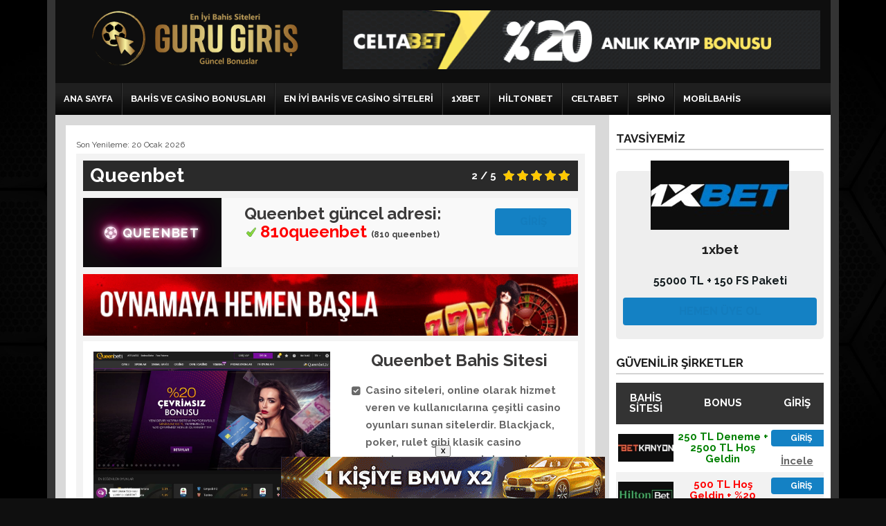

--- FILE ---
content_type: text/html; charset=utf-8
request_url: https://ishduae.com/review/queenbet/
body_size: 28555
content:
<!DOCTYPE html>
<html lang="tr" amp="" data-amp-auto-lightbox-disable transformed="self;v=1" i-amphtml-layout="" i-amphtml-no-boilerplate="" i-amphtml-binding> <head><meta charset="UTF-8"><meta name="viewport" content="width=device-width"><link rel="preconnect" href="https://cdn.ampproject.org"><style amp-runtime="" i-amphtml-version="012512221826001">html{overflow-x:hidden!important}html.i-amphtml-fie{height:100%!important;width:100%!important}html:not([amp4ads]),html:not([amp4ads]) body{height:auto!important}html:not([amp4ads]) body{margin:0!important}body{-webkit-text-size-adjust:100%;-moz-text-size-adjust:100%;-ms-text-size-adjust:100%;text-size-adjust:100%}html.i-amphtml-singledoc.i-amphtml-embedded{-ms-touch-action:pan-y pinch-zoom;touch-action:pan-y pinch-zoom}html.i-amphtml-fie>body,html.i-amphtml-singledoc>body{overflow:visible!important}html.i-amphtml-fie:not(.i-amphtml-inabox)>body,html.i-amphtml-singledoc:not(.i-amphtml-inabox)>body{position:relative!important}html.i-amphtml-ios-embed-legacy>body{overflow-x:hidden!important;overflow-y:auto!important;position:absolute!important}html.i-amphtml-ios-embed{overflow-y:auto!important;position:static}#i-amphtml-wrapper{overflow-x:hidden!important;overflow-y:auto!important;position:absolute!important;top:0!important;left:0!important;right:0!important;bottom:0!important;margin:0!important;display:block!important}html.i-amphtml-ios-embed.i-amphtml-ios-overscroll,html.i-amphtml-ios-embed.i-amphtml-ios-overscroll>#i-amphtml-wrapper{-webkit-overflow-scrolling:touch!important}#i-amphtml-wrapper>body{position:relative!important;border-top:1px solid transparent!important}#i-amphtml-wrapper+body{visibility:visible}#i-amphtml-wrapper+body .i-amphtml-lightbox-element,#i-amphtml-wrapper+body[i-amphtml-lightbox]{visibility:hidden}#i-amphtml-wrapper+body[i-amphtml-lightbox] .i-amphtml-lightbox-element{visibility:visible}#i-amphtml-wrapper.i-amphtml-scroll-disabled,.i-amphtml-scroll-disabled{overflow-x:hidden!important;overflow-y:hidden!important}amp-instagram{padding:54px 0px 0px!important;background-color:#fff}amp-iframe iframe{box-sizing:border-box!important}[amp-access][amp-access-hide]{display:none}[subscriptions-dialog],body:not(.i-amphtml-subs-ready) [subscriptions-action],body:not(.i-amphtml-subs-ready) [subscriptions-section]{display:none!important}amp-experiment,amp-live-list>[update]{display:none}amp-list[resizable-children]>.i-amphtml-loading-container.amp-hidden{display:none!important}amp-list [fetch-error],amp-list[load-more] [load-more-button],amp-list[load-more] [load-more-end],amp-list[load-more] [load-more-failed],amp-list[load-more] [load-more-loading]{display:none}amp-list[diffable] div[role=list]{display:block}amp-story-page,amp-story[standalone]{min-height:1px!important;display:block!important;height:100%!important;margin:0!important;padding:0!important;overflow:hidden!important;width:100%!important}amp-story[standalone]{background-color:#000!important;position:relative!important}amp-story-page{background-color:#757575}amp-story .amp-active>div,amp-story .i-amphtml-loader-background{display:none!important}amp-story-page:not(:first-of-type):not([distance]):not([active]){transform:translateY(1000vh)!important}amp-autocomplete{position:relative!important;display:inline-block!important}amp-autocomplete>input,amp-autocomplete>textarea{padding:0.5rem;border:1px solid rgba(0,0,0,.33)}.i-amphtml-autocomplete-results,amp-autocomplete>input,amp-autocomplete>textarea{font-size:1rem;line-height:1.5rem}[amp-fx^=fly-in]{visibility:hidden}amp-script[nodom],amp-script[sandboxed]{position:fixed!important;top:0!important;width:1px!important;height:1px!important;overflow:hidden!important;visibility:hidden}
/*# sourceURL=/css/ampdoc.css*/[hidden]{display:none!important}.i-amphtml-element{display:inline-block}.i-amphtml-blurry-placeholder{transition:opacity 0.3s cubic-bezier(0.0,0.0,0.2,1)!important;pointer-events:none}[layout=nodisplay]:not(.i-amphtml-element){display:none!important}.i-amphtml-layout-fixed,[layout=fixed][width][height]:not(.i-amphtml-layout-fixed){display:inline-block;position:relative}.i-amphtml-layout-responsive,[layout=responsive][width][height]:not(.i-amphtml-layout-responsive),[width][height][heights]:not([layout]):not(.i-amphtml-layout-responsive),[width][height][sizes]:not(img):not([layout]):not(.i-amphtml-layout-responsive){display:block;position:relative}.i-amphtml-layout-intrinsic,[layout=intrinsic][width][height]:not(.i-amphtml-layout-intrinsic){display:inline-block;position:relative;max-width:100%}.i-amphtml-layout-intrinsic .i-amphtml-sizer{max-width:100%}.i-amphtml-intrinsic-sizer{max-width:100%;display:block!important}.i-amphtml-layout-container,.i-amphtml-layout-fixed-height,[layout=container],[layout=fixed-height][height]:not(.i-amphtml-layout-fixed-height){display:block;position:relative}.i-amphtml-layout-fill,.i-amphtml-layout-fill.i-amphtml-notbuilt,[layout=fill]:not(.i-amphtml-layout-fill),body noscript>*{display:block;overflow:hidden!important;position:absolute;top:0;left:0;bottom:0;right:0}body noscript>*{position:absolute!important;width:100%;height:100%;z-index:2}body noscript{display:inline!important}.i-amphtml-layout-flex-item,[layout=flex-item]:not(.i-amphtml-layout-flex-item){display:block;position:relative;-ms-flex:1 1 auto;flex:1 1 auto}.i-amphtml-layout-fluid{position:relative}.i-amphtml-layout-size-defined{overflow:hidden!important}.i-amphtml-layout-awaiting-size{position:absolute!important;top:auto!important;bottom:auto!important}i-amphtml-sizer{display:block!important}@supports (aspect-ratio:1/1){i-amphtml-sizer.i-amphtml-disable-ar{display:none!important}}.i-amphtml-blurry-placeholder,.i-amphtml-fill-content{display:block;height:0;max-height:100%;max-width:100%;min-height:100%;min-width:100%;width:0;margin:auto}.i-amphtml-layout-size-defined .i-amphtml-fill-content{position:absolute;top:0;left:0;bottom:0;right:0}.i-amphtml-replaced-content,.i-amphtml-screen-reader{padding:0!important;border:none!important}.i-amphtml-screen-reader{position:fixed!important;top:0px!important;left:0px!important;width:4px!important;height:4px!important;opacity:0!important;overflow:hidden!important;margin:0!important;display:block!important;visibility:visible!important}.i-amphtml-screen-reader~.i-amphtml-screen-reader{left:8px!important}.i-amphtml-screen-reader~.i-amphtml-screen-reader~.i-amphtml-screen-reader{left:12px!important}.i-amphtml-screen-reader~.i-amphtml-screen-reader~.i-amphtml-screen-reader~.i-amphtml-screen-reader{left:16px!important}.i-amphtml-unresolved{position:relative;overflow:hidden!important}.i-amphtml-select-disabled{-webkit-user-select:none!important;-ms-user-select:none!important;user-select:none!important}.i-amphtml-notbuilt,[layout]:not(.i-amphtml-element),[width][height][heights]:not([layout]):not(.i-amphtml-element),[width][height][sizes]:not(img):not([layout]):not(.i-amphtml-element){position:relative;overflow:hidden!important;color:transparent!important}.i-amphtml-notbuilt:not(.i-amphtml-layout-container)>*,[layout]:not([layout=container]):not(.i-amphtml-element)>*,[width][height][heights]:not([layout]):not(.i-amphtml-element)>*,[width][height][sizes]:not([layout]):not(.i-amphtml-element)>*{display:none}amp-img:not(.i-amphtml-element)[i-amphtml-ssr]>img.i-amphtml-fill-content{display:block}.i-amphtml-notbuilt:not(.i-amphtml-layout-container),[layout]:not([layout=container]):not(.i-amphtml-element),[width][height][heights]:not([layout]):not(.i-amphtml-element),[width][height][sizes]:not(img):not([layout]):not(.i-amphtml-element){color:transparent!important;line-height:0!important}.i-amphtml-ghost{visibility:hidden!important}.i-amphtml-element>[placeholder],[layout]:not(.i-amphtml-element)>[placeholder],[width][height][heights]:not([layout]):not(.i-amphtml-element)>[placeholder],[width][height][sizes]:not([layout]):not(.i-amphtml-element)>[placeholder]{display:block;line-height:normal}.i-amphtml-element>[placeholder].amp-hidden,.i-amphtml-element>[placeholder].hidden{visibility:hidden}.i-amphtml-element:not(.amp-notsupported)>[fallback],.i-amphtml-layout-container>[placeholder].amp-hidden,.i-amphtml-layout-container>[placeholder].hidden{display:none}.i-amphtml-layout-size-defined>[fallback],.i-amphtml-layout-size-defined>[placeholder]{position:absolute!important;top:0!important;left:0!important;right:0!important;bottom:0!important;z-index:1}amp-img[i-amphtml-ssr]:not(.i-amphtml-element)>[placeholder]{z-index:auto}.i-amphtml-notbuilt>[placeholder]{display:block!important}.i-amphtml-hidden-by-media-query{display:none!important}.i-amphtml-element-error{background:red!important;color:#fff!important;position:relative!important}.i-amphtml-element-error:before{content:attr(error-message)}i-amp-scroll-container,i-amphtml-scroll-container{position:absolute;top:0;left:0;right:0;bottom:0;display:block}i-amp-scroll-container.amp-active,i-amphtml-scroll-container.amp-active{overflow:auto;-webkit-overflow-scrolling:touch}.i-amphtml-loading-container{display:block!important;pointer-events:none;z-index:1}.i-amphtml-notbuilt>.i-amphtml-loading-container{display:block!important}.i-amphtml-loading-container.amp-hidden{visibility:hidden}.i-amphtml-element>[overflow]{cursor:pointer;position:relative;z-index:2;visibility:hidden;display:initial;line-height:normal}.i-amphtml-layout-size-defined>[overflow]{position:absolute}.i-amphtml-element>[overflow].amp-visible{visibility:visible}template{display:none!important}.amp-border-box,.amp-border-box *,.amp-border-box :after,.amp-border-box :before{box-sizing:border-box}amp-pixel{display:none!important}amp-analytics,amp-auto-ads,amp-story-auto-ads{position:fixed!important;top:0!important;width:1px!important;height:1px!important;overflow:hidden!important;visibility:hidden}amp-story{visibility:hidden!important}html.i-amphtml-fie>amp-analytics{position:initial!important}[visible-when-invalid]:not(.visible),form [submit-error],form [submit-success],form [submitting]{display:none}amp-accordion{display:block!important}@media (min-width:1px){:where(amp-accordion>section)>:first-child{margin:0;background-color:#efefef;padding-right:20px;border:1px solid #dfdfdf}:where(amp-accordion>section)>:last-child{margin:0}}amp-accordion>section{float:none!important}amp-accordion>section>*{float:none!important;display:block!important;overflow:hidden!important;position:relative!important}amp-accordion,amp-accordion>section{margin:0}amp-accordion:not(.i-amphtml-built)>section>:last-child{display:none!important}amp-accordion:not(.i-amphtml-built)>section[expanded]>:last-child{display:block!important}
/*# sourceURL=/css/ampshared.css*/</style><meta name="robots" content="index, follow, max-image-preview:large, max-snippet:-1, max-video-preview:-1"><meta name="twitter:label1" content="Tahmini okuma süresi"><meta name="twitter:data1" content="2 dakika"><meta name="generator" content="AMP Plugin v2.5.5; mode=standard"><link rel="preconnect" href="https://fonts.gstatic.com/" crossorigin=""><link rel="dns-prefetch" href="//fonts.googleapis.com"><link rel="preload" href="https://ishduae.com/wp-content/themes/highroller/fonts/fontawesome-webfont.eot#iefix&amp;v=4.5.0" as="font" crossorigin=""><link rel="preload" href="https://ishduae.com/wp-content/themes/highroller/fonts/flexslider-icon.eot#iefix" as="font" crossorigin=""><link rel="preconnect" href="https://fonts.gstatic.com" crossorigin=""><link rel="dns-prefetch" href="https://fonts.gstatic.com"><script async="" src="https://cdn.ampproject.org/v0.mjs" type="module" crossorigin="anonymous"></script><script async nomodule src="https://cdn.ampproject.org/v0.js" crossorigin="anonymous"></script><script src="https://cdn.ampproject.org/v0/amp-analytics-0.1.mjs" async="" custom-element="amp-analytics" type="module" crossorigin="anonymous"></script><script async nomodule src="https://cdn.ampproject.org/v0/amp-analytics-0.1.js" crossorigin="anonymous" custom-element="amp-analytics"></script><script src="https://cdn.ampproject.org/v0/amp-anim-0.1.mjs" async="" custom-element="amp-anim" type="module" crossorigin="anonymous"></script><script async nomodule src="https://cdn.ampproject.org/v0/amp-anim-0.1.js" crossorigin="anonymous" custom-element="amp-anim"></script><script src="https://cdn.ampproject.org/v0/amp-bind-0.1.mjs" async="" custom-element="amp-bind" type="module" crossorigin="anonymous"></script><script async nomodule src="https://cdn.ampproject.org/v0/amp-bind-0.1.js" crossorigin="anonymous" custom-element="amp-bind"></script><script src="https://cdn.ampproject.org/v0/amp-iframe-0.1.mjs" async="" custom-element="amp-iframe" type="module" crossorigin="anonymous"></script><script async nomodule src="https://cdn.ampproject.org/v0/amp-iframe-0.1.js" crossorigin="anonymous" custom-element="amp-iframe"></script><link rel="Shortcut Icon" href="/favicon.ico" type="image/x-icon"><link crossorigin="anonymous" rel="stylesheet" id="googleFonts-css" href="https://fonts.googleapis.com/css?family=Raleway%3A400%2C400i%2C700%2C700i&amp;display=swap&amp;subset=latin-ext" type="text/css" media="all"><style amp-custom="">amp-img:is([sizes=auto i],[sizes^="auto," i]),amp-anim:is([sizes=auto i],[sizes^="auto," i]){contain-intrinsic-size:3000px 1500px}amp-anim.amp-wp-enforced-sizes,amp-img.amp-wp-enforced-sizes{object-fit:contain}amp-anim img,amp-anim noscript,amp-iframe iframe,amp-iframe noscript,amp-img img,amp-img noscript{image-rendering:inherit;object-fit:inherit;object-position:inherit}:root{--wp-block-synced-color:#7a00df;--wp-block-synced-color--rgb:122,0,223;--wp-bound-block-color:var(--wp-block-synced-color);--wp-editor-canvas-background:#ddd;--wp-admin-theme-color:#007cba;--wp-admin-theme-color--rgb:0,124,186;--wp-admin-theme-color-darker-10:#006ba1;--wp-admin-theme-color-darker-10--rgb:0,107,160.5;--wp-admin-theme-color-darker-20:#005a87;--wp-admin-theme-color-darker-20--rgb:0,90,135;--wp-admin-border-width-focus:2px}@media (min-resolution:192dpi){:root{--wp-admin-border-width-focus:1.5px}}:root{--wp--preset--font-size--normal:16px;--wp--preset--font-size--huge:42px}.aligncenter{clear:both}html :where(.has-border-color){border-style:solid}html :where([data-amp-original-style*=border-top-color]){border-top-style:solid}html :where([data-amp-original-style*=border-right-color]){border-right-style:solid}html :where([data-amp-original-style*=border-bottom-color]){border-bottom-style:solid}html :where([data-amp-original-style*=border-left-color]){border-left-style:solid}html :where([data-amp-original-style*=border-width]){border-style:solid}html :where([data-amp-original-style*=border-top-width]){border-top-style:solid}html :where([data-amp-original-style*=border-right-width]){border-right-style:solid}html :where([data-amp-original-style*=border-bottom-width]){border-bottom-style:solid}html :where([data-amp-original-style*=border-left-width]){border-left-style:solid}html :where(amp-img[class*=wp-image-]),html :where(amp-anim[class*=wp-image-]){height:auto;max-width:100%}:where(figure){margin:0 0 1em}html :where(.is-position-sticky){--wp-admin--admin-bar--position-offset:var(--wp-admin--admin-bar--height,0px)}@media screen and (max-width:600px){html :where(.is-position-sticky){--wp-admin--admin-bar--position-offset:0px}}:root{--wp--preset--aspect-ratio--square:1;--wp--preset--aspect-ratio--4-3:4/3;--wp--preset--aspect-ratio--3-4:3/4;--wp--preset--aspect-ratio--3-2:3/2;--wp--preset--aspect-ratio--2-3:2/3;--wp--preset--aspect-ratio--16-9:16/9;--wp--preset--aspect-ratio--9-16:9/16;--wp--preset--color--black:#000;--wp--preset--color--cyan-bluish-gray:#abb8c3;--wp--preset--color--white:#fff;--wp--preset--color--pale-pink:#f78da7;--wp--preset--color--vivid-red:#cf2e2e;--wp--preset--color--luminous-vivid-orange:#ff6900;--wp--preset--color--luminous-vivid-amber:#fcb900;--wp--preset--color--light-green-cyan:#7bdcb5;--wp--preset--color--vivid-green-cyan:#00d084;--wp--preset--color--pale-cyan-blue:#8ed1fc;--wp--preset--color--vivid-cyan-blue:#0693e3;--wp--preset--color--vivid-purple:#9b51e0;--wp--preset--gradient--vivid-cyan-blue-to-vivid-purple:linear-gradient(135deg,#0693e3 0%,#9b51e0 100%);--wp--preset--gradient--light-green-cyan-to-vivid-green-cyan:linear-gradient(135deg,#7adcb4 0%,#00d082 100%);--wp--preset--gradient--luminous-vivid-amber-to-luminous-vivid-orange:linear-gradient(135deg,#fcb900 0%,#ff6900 100%);--wp--preset--gradient--luminous-vivid-orange-to-vivid-red:linear-gradient(135deg,#ff6900 0%,#cf2e2e 100%);--wp--preset--gradient--very-light-gray-to-cyan-bluish-gray:linear-gradient(135deg,#eee 0%,#a9b8c3 100%);--wp--preset--gradient--cool-to-warm-spectrum:linear-gradient(135deg,#4aeadc 0%,#9778d1 20%,#cf2aba 40%,#ee2c82 60%,#fb6962 80%,#fef84c 100%);--wp--preset--gradient--blush-light-purple:linear-gradient(135deg,#ffceec 0%,#9896f0 100%);--wp--preset--gradient--blush-bordeaux:linear-gradient(135deg,#fecda5 0%,#fe2d2d 50%,#6b003e 100%);--wp--preset--gradient--luminous-dusk:linear-gradient(135deg,#ffcb70 0%,#c751c0 50%,#4158d0 100%);--wp--preset--gradient--pale-ocean:linear-gradient(135deg,#fff5cb 0%,#b6e3d4 50%,#33a7b5 100%);--wp--preset--gradient--electric-grass:linear-gradient(135deg,#caf880 0%,#71ce7e 100%);--wp--preset--gradient--midnight:linear-gradient(135deg,#020381 0%,#2874fc 100%);--wp--preset--font-size--small:13px;--wp--preset--font-size--medium:20px;--wp--preset--font-size--large:36px;--wp--preset--font-size--x-large:42px;--wp--preset--spacing--20:.44rem;--wp--preset--spacing--30:.67rem;--wp--preset--spacing--40:1rem;--wp--preset--spacing--50:1.5rem;--wp--preset--spacing--60:2.25rem;--wp--preset--spacing--70:3.38rem;--wp--preset--spacing--80:5.06rem;--wp--preset--shadow--natural:6px 6px 9px rgba(0,0,0,.2);--wp--preset--shadow--deep:12px 12px 50px rgba(0,0,0,.4);--wp--preset--shadow--sharp:6px 6px 0px rgba(0,0,0,.2);--wp--preset--shadow--outlined:6px 6px 0px -3px #fff,6px 6px #000;--wp--preset--shadow--crisp:6px 6px 0px #000}:where(.is-layout-flex){gap:.5em}:where(.is-layout-grid){gap:.5em}:where(.wp-block-columns.is-layout-flex){gap:2em}:where(.wp-block-columns.is-layout-grid){gap:2em}:where(.wp-block-post-template.is-layout-flex){gap:1.25em}:where(.wp-block-post-template.is-layout-grid){gap:1.25em}aside,footer,header,nav,section{display:block}[hidden]{display:none}html{font-family:sans-serif;-ms-text-size-adjust:100%;-webkit-text-size-adjust:100%}a{background:transparent}a:focus{outline:thin dotted}a:active,a:hover{outline:0}h1{font-size:2em;margin:.67em 0}strong{font-weight:700}hr{-moz-box-sizing:content-box;box-sizing:content-box;height:0}amp-img,amp-anim{border:0}button{font-family:inherit;font-size:100%;margin:0}button{line-height:normal}button{text-transform:none}button{-webkit-appearance:button;cursor:pointer}button[disabled]{cursor:default}table{border-collapse:collapse;border-spacing:0}body{margin:0}button::-moz-focus-inner{border:0;padding:0}*{box-sizing:border-box;-moz-box-sizing:border-box;-ms-box-sizing:border-box;-o-box-sizing:border-box}html{font-size:10px}body{background:#0f0f0f url("https://ishduae.com/wp-content/themes/highroller/images/bg.png");color:#444;font-family:"Raleway",sans-serif;line-height:1em}a{color:#137cbd;text-decoration:none}a:hover{color:#999}ul{margin:0;padding:0}p{margin:0 0 20px 0;padding:0}amp-img,amp-anim{border:0}.clearboth{clear:both}span.hilite{color:#161e21;font-weight:bold}hr{padding:10px 0 0 0;margin-bottom:25px;border:0;border-bottom:1px solid #e5e5e5}h1,h2,h3,h4,h5{color:#1f1f1f;font-weight:bold;line-height:1.1em;margin:0 0 20px}h1{font-size:1.9em;margin:0 0 24px;border-bottom:2px solid #d3d3d3;padding-bottom:12px}h2{font-size:1.6em}h3{font-size:1.4em}h4{font-size:1.2em}h5{font-size:1.1em}h1.altheading,h2.altheading,h3.altheading{background:#2a2a2a;color:#fff;padding:10px 12px;margin-bottom:16px}#outerwrap{width:1144px;overflow:hidden;margin:0 auto;background:#343434;padding:0 12px}.wrap{width:1120px;margin:0 auto}a.visbutton{background:#1481c4;border-radius:4px;-moz-border-radius:4px;line-height:1em;padding:13px 12px;text-align:center;display:inline-block;margin:0 .5em 0 .5em;text-transform:uppercase;font-weight:bold}a.visbutton:not(#_#_#_#_#_#_#_#_){color:#fff;text-decoration:none;font-size:15px}a.visbutton.gray{background:#8f8f8e}a.visbutton.fullbutton{width:100%;margin:0 0 10px 0;padding:12px 0}a.visbutton.med{padding:11px 0;display:block;margin:0 0 10px}a.visbutton.med:not(#_#_#_#_#_#_#_#_){font-size:13px}a.visbutton:hover,a.visbutton:active,a.visbutton:visited{opacity:.85;box-shadow:none}span.rate{display:block;height:16px;width:98px;background:url("https://ishduae.com/wp-content/themes/highroller/images/ratestars.png") -2px -19px}span.ratetotal{display:block;height:16px;width:98px;background:url("https://ishduae.com/wp-content/themes/highroller/images/ratestars.png") -2px -2px}span.rate.ratecen{margin:0 auto}span.rate.reviewrate{float:right;margin-top:7px}blockquote{margin:10px 20px 20px;padding:10px 10px 5px 10px;border-left:2px solid #ddd;font-family:Georgia,"Times New Roman",Times,serif;color:#777;background:#f5f5f5;font-style:italic;border-radius:5px;font-size:1.1em}blockquote p{margin:0 0 10px}.aligncenter{display:block;margin-left:auto;margin-right:auto}amp-img.aligncenter,amp-anim.aligncenter{margin:5px auto}.main-content amp-img[class*="align"],.main-content amp-anim[class*="align"],amp-img[class*="wp-image-"],amp-anim[class*="wp-image-"]{height:auto;max-width:100%}header.main-header{width:100%;padding:10px 0px;background:#0e0e0e}.header-logo{float:left;padding:0 20px 0 15px}.header-logo h2{line-height:1.1em;font-size:30px;padding:10px 0 0 10px;margin:0;text-transform:uppercase}.header-logo h2 a{color:#fff;text-decoration:none}.header-logo h2 a:hover{color:#eee}.headerwidgets{overflow:hidden}.headerwidgets .widget{float:right;padding:5px 15px 5px 5px}nav.navbar{overflow:hidden;background:#0b0b0b;background-image:-moz-linear-gradient(top,#1f1f1f 33%,#060606 100%);background-image:-webkit-linear-gradient(top,#1f1f1f 33%,#060606 100%);clear:both;padding:0}.nav{height:46px;display:block;margin:0;float:left}.nav,.nav ul{line-height:34px;margin:0;padding:0;list-style:none}.nav li{float:left;font-size:13px;margin:0;font-weight:bold;text-transform:uppercase;border-right:1px solid #111;border-left:1px solid #343434}.nav li:first-child{border-left:none}.nav li:last-child{border-right:none}.nav li a,.nav li a:visited{color:#fff;display:block;padding:6px 12px}.nav li a:hover,.nav li a:active{background:#202020}.nav li ul{position:absolute;left:-999em;width:180px;margin:0 0 0 -1px;line-height:17px;background:#333;z-index:10}.nav li li{width:180px;margin:0;border:0;border-bottom:1px solid #444;font-size:12px;font-weight:normal}.nav li li a,.nav li li a:visited{color:#fff;background:none;border-right:0}.nav li li a:hover,.nav li li a:active{background:#222}.nav li:hover ul,.nav li li:hover ul,.nav li li li:hover ul{left:auto}.nav li li ul{margin:-30px 0 0 160px;visibility:hidden;font-size:1em}.nav li li:hover ul{visibility:visible}#mobile-menu-btn{display:none;position:absolute;right:2px;top:5px;z-index:10000;padding:0 3px}.nav-primary.nav-menu{display:none}.container,#main{overflow:hidden;background:#d9d9d9;clear:both}.main-content{float:left;background:#fff;width:765px;margin:15px 20px 15px 15px;padding:15px;font-size:15px;line-height:1.7em}.main-content ul{margin:0;padding:0 0 6px 35px}.main-content ul li{padding:0 0 12px 0;list-style:disc inside;text-indent:-.9em}.featuredsite{overflow:hidden;margin-bottom:25px;padding-bottom:20px;border-bottom:1px solid #e5e5e5}.featleft{width:27%;float:left;overflow:hidden;height:160px}.featleft amp-img.logocomp,.featleft amp-anim.logocomp{width:100%;height:auto;display:block;max-width:100%;border-radius:5px;-moz-border-radius:5px}.featright{width:70%;float:right}.featright p{margin:0}.feat_heading{padding-bottom:8px;margin-bottom:8px;border-bottom:1px solid #e5e5e5;overflow:hidden;width:100%}.feat_heading h4{float:left;margin:0;font-size:20px}.feat_heading span.rate{float:right}.main-content .featright_bottom ul{padding:4px 0 0 4px;margin:0}.main-content .featright_bottom li{margin:0 0 4px;padding:0 0 4px;border-bottom:1px solid #e5e5e5;list-style:none;text-indent:0}.main-content .featright_bottom li:last-child{margin:0;padding:0;border:0}.featbleft{float:left;width:70%}.featbleft span{font-size:17px;display:block;margin-bottom:8px}.featbright{float:right;padding-top:25px;width:27%}.reviewouter{padding:10px;background:#f3f3f3;overflow:hidden;margin-bottom:30px}.reviewtop{overflow:hidden;display:block;background:#2a2a2a;padding:7px 10px;margin-bottom:10px}.reviewtop h1{color:#fff;font-size:28px;text-align:left;margin:0;padding:0;float:left;border:0}.review-topcontent{background:#f9f9f9;float:left;width:100%;margin-bottom:10px}.review-topcontent .review-middle{float:left;padding:10px 10px 5px;width:350px}.review-topcontent .review-middle h3{font-size:24px;color:#3b3a3a;margin:0;font-weight:bold;text-align:center}.review-topcontent .review-right{float:right;width:110px;margin:15px 10px 0 15px}.review-topcontent .review-right a.visbutton{padding:12px 0}.review-topcontent .review-right a.visbutton:not(#_#_#_#_#_#_#_#_){font-size:16px}.rev-cencontent{width:100%;background:#fff;margin-bottom:60px;padding:15px;overflow:hidden}.rev-rightcontent{float:right;width:50%;padding:0 0 0 30px}.rev-rightcontent h3{font-size:24px;color:#3b3a3a;margin:0 0 18px;text-align:center}.rev-rightcontent ul{float:left;display:block;width:100%;margin:0 0 40px;padding:0}.rev-rightcontent ul li{margin-bottom:15px;padding:0 0 0 20px;color:#696969;list-style:none;text-indent:0;position:relative;font-weight:bold}.rev-rightcontent ul{margin:0 0 0}.rev-rightcontent ul li:before{top:6px;margin:0;padding:0;line-height:14px;color:#696969;font-size:14px;font-family:"FontAwesome";content:"";position:absolute;left:0}.rev-widget-pros{float:left;width:48%;background:#fff;padding:15px 10px;position:relative;margin:0 0 25px 0}.rev-widget-pros ul li:before{color:green}.rev-widget-cons ul li:before{color:red}.rev-widget-pros .pro-cons-icon{margin:-50px auto 0 auto;width:62px;height:62px;border:solid 9px #fff;border-radius:50%;-moz-border-radius:50%;background:#f1f1f1}.rev-widget-pros .pro-cons-icon i{text-align:center;font-size:30px;color:#5f5e5e;display:block;line-height:45px}.rev-widget-pros h2{text-align:center;text-transform:uppercase;font-size:18px;color:#3b3a3a;margin:13px 0}.rev-widget-pros ul{list-style:none;margin:0;padding:0}.rev-widget-pros ul li{display:block;margin:0 0 5px;padding:0 0 0 25px;color:#5f5e5e;position:relative;list-style:none;text-indent:0}.rev-widget-pros ul li:before{content:"";font-family:"FontAwesome";font-size:14px;position:absolute;left:2px;top:5px;margin:0;padding:0;line-height:14px}.rev-widget-cons{float:right}.rev-widget-cons ul li:before{content:"";font-family:"FontAwesome";font-size:14px;position:absolute;left:2px;top:6px;margin:0;padding:0;line-height:14px}.bottomrev{background:#fff;padding:15px;width:100%;margin-top:25px;clear:both;overflow:hidden}.rev-image-info{float:left;display:block;width:50%}.rev-image-info amp-img,.rev-image-info amp-anim{width:100%;height:auto}.rev-image-info .weburl-link{clear:both;display:block;padding:5px 10px;background:#efefef;color:#696969;text-align:center;font-size:14px}.reviewsummary{width:100%;border:1px solid #ddd;font-size:.9em;color:#333;border-collapse:collapse;border-spacing:0}.reviewsummary th{text-align:left;background:#f3f3f3;border-right:1px solid #e5e5e5;border-bottom:1px solid #ddd;padding:5px 10px;width:36%}.reviewsummary td{background:#fff;border-bottom:1px solid #ddd;padding:5px 10px;width:64%}.ratevalue{font-weight:bold;color:#fff;float:right;padding:3px 10px 0}.sidebar{float:left;font-size:14px;width:320px;background:#fff;padding:25px 10px}.sidebar li a{color:#444}.sidebar li a:hover{color:#666}.sidebar h3{margin:0;margin:0 0 12px;font-size:17px;border-bottom:2px solid #d3d3d3;padding-bottom:6px;color:#1f1f1f;text-transform:uppercase}.sidebar ul{margin:0;padding:0}.sidebar ul li{padding:0 0 12px 0;margin:0px 0px 12px 0;list-style:none;border-bottom:1px solid #e8e8e8}.sidebar ul li:last-child{border:0;margin-bottom:0}.sidebar .widget{-moz-border-radius:3px;margin:0 0 25px;background:#fff}.textwidget{margin-bottom:0}.featsites{font-size:16px;padding:10px;background:#eee;border-radius:5px;-moz-border-radius:5px;margin-top:30px;position:relative}.featsites span.hilite{display:block;padding:16px 0;font-size:20px;text-align:center}.midtop{margin:0 auto;text-align:center;position:relative;top:-25px;left:0;right:0}.featsites h4{margin:-10px auto 10px;text-align:center}.bottomfooter{width:100%;text-align:center;padding:15px;background:#111;font-size:14px;color:#ededed;line-height:1.5em}.bottomfooter a,.bottomfooter a:visited{color:#ededed}@media screen and (min-width:1px) and (max-width:1143px){.wrap{position:relative}.navbar{display:none}.nav-primary.nav-menu.active{display:block}#mobile-menu-btn{display:block;background:#444;border:none;cursor:pointer;border-radius:5px;-moz-border-radius:5px}#mobile-menu-btn:focus{outline:none}#mobile-menu-btn i{display:block;width:22px;height:3px;background:#eee;margin:4px 0;padding:0}#mobile-menu{position:relative;top:0;right:0;z-index:9999;width:100%;background:#252525;box-shadow:0px 0px 12px 0px #333}#mobile-menu ul{list-style:none;margin:0;padding:0}#mobile-menu ul li{border-top:1px solid #3d3e3e;position:relative;padding:10px}#mobile-menu ul li a{position:relative;color:#eee;text-decoration:none;font-family:"Arial",sans-serif;font-size:14px;font-weight:bold;line-height:1.2em;z-index:99999}#mobile-menu a:hover{color:#008268}#mobile-menu ul ul{display:none;padding-left:15px}#mobile-menu ul ul a{padding-left:30px}.review-topcontent .review-middle{padding:15px 4%;width:92%}.review-topcontent amp-img,.review-topcontent amp-anim{float:none;margin:0 auto;text-align:center;display:block}.review-topcontent  p,.review-topcontent h2{text-align:center}.rev-image-info,.rev-rightcontent{width:100%;float:none}.rev-rightcontent{padding:15px 0 0}.rev-widget-pros{margin:0 0 60px 0;float:none;width:100%}.rev-widget-cons{float:none;margin:0 0 25px 0}.review-topcontent .review-right{float:none;border:0;width:100%;padding:10px 10px;margin:0;clear:both}.rev-rightcontent ul{float:none;display:block;width:100%;padding:10px;margin-bottom:0px}.review-topcontent .review-middle{float:none;padding:5px 15px;width:100%}.review-topcontent .review-middle h3{text-align:center}.review-right a.visbutton{width:250px;padding:15px 0;margin:0 auto;display:block}.review-right a.visbutton:not(#_#_#_#_#_#_#_#_){font-size:20px}}@media screen and (min-width:992px) and (max-width:1143px){#outerwrap{width:992px;padding:0 10px}#mobile-menu{position:absolute;top:60px;width:50%}.wrap{width:972px}.main-content{width:632px;padding:10px;margin:5px}.header-logo{width:30%}.header-logo amp-img,.header-logo amp-anim{max-width:100%}.headerwidgets{width:68%}.sidebar{margin-left:5px}}@media screen and (min-width:768px) and (max-width:991px){#outerwrap{width:768px;padding:0 10px}#mobile-menu{position:absolute;top:60px;width:50%}.wrap{width:748px}.main-content{width:100%;padding:5px 10px;float:none;margin:0}.header-logo{width:30%}.header-logo amp-img,.header-logo amp-anim{max-width:100%}.headerwidgets{width:68%}.header-logo h2{font-size:20px}.sidebar{margin:0;width:100%}}@media screen and (min-width:1px) and (max-width:767px){.main-content{width:100%;padding:5px 10px;float:none;margin:0}.header-logo h2{font-size:18px}.sidebar{float:none;width:100%;margin:0}.main-content{width:100%;float:none;padding:15px 10px;margin-bottom:30px}.featleft{width:100%;float:none;height:inherit}.featleft amp-img.logocomp,.featleft amp-anim.logocomp{width:inherit;max-width:300px;margin:0 auto 15px}.featright{width:100%;float:none}.featbleft{float:none;width:100%;text-align:center}.feat_heading h4{float:none;margin:0 0 15px;font-size:20px;text-align:center}.feat_heading span.rate{float:none}.featbright{float:none;width:100%}.featright_bottom a.visbutton{padding:14px 0}}@media screen and (min-width:481px) and (max-width:767px){#outerwrap{width:480px;padding:0 5px}.wrap{width:470px}.header-logo{float:none;margin:0 auto;text-align:center;width:96%;padding:0 2% 5px 0}nav.navbar{float:none;padding:0}}@media screen and (min-width: 1px) and (max-width:480px){#outerwrap{width:100%;padding:0 4px}.wrap{width:100%}.header-logo{float:none;margin:0 auto;text-align:center;width:96%;padding:0 2% 5px 0}nav.navbar{float:none;padding:0}.reviewsummary td{padding:5px 4px}.reviewouter,.bottomrev,.rev-cencontent{padding:5px}}.mfodiv{position:fixed;bottom:0;left:50%;transform:translateX(-50%);line-height:0;width:100%;text-align:center}.mfodiv amp-img,.mfodiv amp-anim{max-width:100%}.tagbox:hover{background-color:#fff}.tagbox{background-color:#eee;border:1px solid #ccc;margin:0 10px 10px 0;line-height:200%;padding:2px 0 2px 2px;white-space:nowrap}.taglink{padding:2px}.tagbox a{color:#444}.tagbox a,.tagbox a:active,.tagbox a:visited{text-decoration:none}.tagcount{background-color:#d9d9d9;color:#666;position:relative;padding:2px}a.flybutton{background:#1481c4;line-height:1em;padding:13px 12px;text-align:center;text-transform:uppercase;display:inline-block;margin:0 .5em 1em .5em;border:0;font-weight:bold;border-radius:4px;-moz-border-radius:4px;font-size:14px}a.flybutton:not(#_#_#_#_#_#_#_#_){color:#fff;text-decoration:none}a.flybutton.gray{background:#eee}a.flybutton.med{font-size:1.2em;padding:14px}a.flybutton.drk:not(#_#_#_#_#_#_#_#_){color:#333}a.flybutton:hover,a.flybutton:active,a.flybutton:visited{opacity:.85;box-shadow:none}span.flyspan.info{background:url("https://ishduae.com/wp-content/themes/highroller/includes/css/images/info.png") no-repeat left center transparent;padding-left:20px}span.flyspan.check{background:url("https://ishduae.com/wp-content/themes/highroller/includes/css/images/check.png") no-repeat left center transparent;padding-left:20px}.fly_box{margin:0 .5em 1.6em .5em;padding:10px 50px;border-top:1px solid #e8e8e8;border-bottom:1px solid #e8e8e8}.fly_box.info{background:#f8f8f8 url("https://ishduae.com/wp-content/themes/highroller/includes/css/images/info.png") no-repeat scroll 20px 45%}.fly_box.alert{background:#fbf5d9 url("https://ishduae.com/wp-content/themes/highroller/includes/css/images/warn.png") no-repeat scroll 20px 45%;border-top:1px solid #eddd98;border-bottom:1px solid #eddd98}.fly_box.download{background:#f3ffdf url("https://ishduae.com/wp-content/themes/highroller/includes/css/images/downarrow.png") no-repeat scroll 20px 45%;border-top:1px solid #d4eeaa;border-bottom:1px solid #d4eeaa}.fly_box.check{background:#f8f8f8 url("https://ishduae.com/wp-content/themes/highroller/includes/css/images/check.png") no-repeat scroll 20px 45%}.one_half{width:48.5%}.one_half{position:relative;margin-right:3%;float:left;margin-bottom:15px}.lastcolumn{clear:right}.lastcolumn:not(#_#_#_#_#_#_#_){margin-right:0}.clearboth{clear:both;display:block;font-size:0;height:0;line-height:0;width:100%}@media screen and (min-width: 1px) and (max-width:600px){.one_half{margin:0;width:100%}}@font-face{font-family:"flexslider-icon";src:url("https://ishduae.com/wp-content/themes/highroller/fonts/flexslider-icon.eot");src:url("https://ishduae.com/wp-content/themes/highroller/fonts/flexslider-icon.eot#iefix") format("embedded-opentype"),url("https://ishduae.com/wp-content/themes/highroller/fonts/flexslider-icon.woff") format("woff"),url("https://ishduae.com/wp-content/themes/highroller/fonts/flexslider-icon.ttf") format("truetype"),url("https://ishduae.com/wp-content/themes/highroller/fonts/flexslider-icon.svg#flexslider-icon") format("svg");font-weight:normal;font-style:normal}@font-face{font-family:"FontAwesome";src:url("https://ishduae.com/wp-content/themes/highroller/fonts/fontawesome-webfont.eot?v=4.5.0");src:url("https://ishduae.com/wp-content/themes/highroller/fonts/fontawesome-webfont.eot#iefix&v=4.5.0") format("embedded-opentype"),url("https://ishduae.com/wp-content/themes/highroller/fonts/fontawesome-webfont.woff2?v=4.5.0") format("woff2"),url("https://ishduae.com/wp-content/themes/highroller/fonts/fontawesome-webfont.woff?v=4.5.0") format("woff"),url("https://ishduae.com/wp-content/themes/highroller/fonts/fontawesome-webfont.ttf?v=4.5.0") format("truetype"),url("https://ishduae.com/wp-content/themes/highroller/fonts/fontawesome-webfont.svg?v=4.5.0#fontawesomeregular") format("svg");font-weight:normal;font-style:normal}.fa{display:inline-block;font:normal normal normal 14px/1 FontAwesome;font-size:inherit;text-rendering:auto;-webkit-font-smoothing:antialiased;-moz-osx-font-smoothing:grayscale}@-webkit-keyframes fa-spin{0%{-webkit-transform:rotate(0deg);transform:rotate(0deg)}100%{-webkit-transform:rotate(359deg);transform:rotate(359deg)}}@keyframes fa-spin{0%{-webkit-transform:rotate(0deg);transform:rotate(0deg)}100%{-webkit-transform:rotate(359deg);transform:rotate(359deg)}}.fa-clock-o:before{content:""}.fa-refresh:before{content:""}.fa-tag:before{content:""}.fa-times-circle:before{content:""}.fa-ban:before{content:""}.fa-futbol-o:before{content:""}body{font-family:Raleway,sans-serif;background-image:url("/bahis-giris-adresi-background.jpg");background-size:cover;background-attachment:fixed;line-height:1.7em}.mysmall{font-size:12px}.unline{text-decoration:underline}.mycenter{text-align:center;clear:both}.guncel{color:red}.guncel2{color:#444}.onson{text-align:center}.onson a{text-transform:lowercase}.main-content amp-img,.main-content amp-anim{max-width:100%}.kucuk{font-size:12px}.yenimavi{color:#00f}.yenikirmizi{color:red}.review-topcontent .tlogo{float:left;display:block;text-align:center;padding-top:38px;width:200px;height:100px;font-size:18px;font-weight:700;text-transform:uppercase;background-color:#0e0e0e;letter-spacing:.1em;overflow:hidden;color:#fff;text-shadow:0 0 5px #fff,0 0 10px #fff,0 0 20px #ff0080,0 0 30px #ff0080,0 0 40px #ff0080,0 0 55px #ff0080,0 0 75px #ff0080}.bigleft{display:block;float:left;padding-top:12px;padding-left:5px}.bigright{text-align:right;color:#696969;font-size:12px;display:block;padding-right:5px}.bigright1{margin-bottom:5px}ul.kenarliste{height:800px;overflow:auto;border:1px dashed #333;background-image:url("/bahis-giris-adresi-background.jpg")}ul.kenarliste li{margin:0;padding:5px 0}ul.kenarliste a{color:#999}ul.kenarliste a:hover{color:#ccc}ul.kenarliste li{border-bottom:1px solid #333}ul.kenarliste li .bigleft{color:#137cbd}ul.kenarliste li .bigleft:hover{color:gold}.kenarliste li:nth-child(odd){background-color:rgba(0,0,0,.5)}.mypad1{padding:10px 10px 0 10px}.kenarliste .fa{color:#999}.featsites span.hilite{font-size:16px;color:#161e21}.header-logo amp-img,.header-logo amp-anim{max-height:90px}.centercl{margin:0;clear:both}#mobile-menu a:hover{color:gold}@media screen and (min-width:1px) and (max-width:1143px){.review-topcontent .tlogo{float:none;margin:0 auto 10px}}@media screen and (max-width:767px){.headerwidgets .widget{float:none;padding:0}}.sectext{font-size:12px;color:#333;font-style:italic}.ribbon{position:absolute;right:-5px;top:-5px;z-index:1;overflow:hidden;width:75px;height:75px;text-align:right}.ribbon span{font-size:12px;font-family:verdana;font-weight:700;color:#fff;text-transform:uppercase;text-align:center;line-height:20px;transform:rotate(45deg);-webkit-transform:rotate(45deg);width:100px;display:block;background:#79a70a;background:linear-gradient(#f70505 0,#8f0808 100%);box-shadow:0 3px 10px -5px #000;position:absolute;top:19px;right:-21px}.ribbon span::before{content:"";position:absolute;left:0;top:100%;z-index:-1;border-left:3px solid #8f0808;border-right:3px solid transparent;border-bottom:3px solid transparent;border-top:3px solid #8f0808}.ribbon span::after{content:"";position:absolute;right:0;top:100%;z-index:-1;border-left:3px solid transparent;border-right:3px solid #8f0808;border-bottom:3px solid transparent;border-top:3px solid #8f0808}.rb100{position:relative;display:block;max-width:100%}.amp-wp-be70d99:not(#_#_#_#_#_){width:100%}.amp-wp-51d488e:not(#_#_#_#_#_){width:40%}.amp-wp-dfeb91a:not(#_#_#_#_#_){border:1px solid #333}.amp-wp-9c04ac8:not(#_#_#_#_#_){text-align:center;font-size:small;color:inherit}.amp-wp-c610b88:not(#_#_#_#_#_){color:inherit}

/*# sourceURL=amp-custom.css */</style><link rel="alternate" type="application/rss+xml" title="Guru Giriş 2025 RSS Feed" href="https://ishduae.com/feed/"><link rel="canonical" href="https://ishduae.com/review/queenbet/"><script type="application/ld+json" class="yoast-schema-graph">{"@context":"https://schema.org","@graph":[{"@type":"WebPage","@id":"https://ishduae.com/review/queenbet/","url":"https://ishduae.com/review/queenbet/","name":"Queenbet - Guru Giriş 2025","isPartOf":{"@id":"https://ishduae.com/#website"},"datePublished":"2026-01-20T00:47:37+00:00","breadcrumb":{"@id":"https://ishduae.com/review/queenbet/#breadcrumb"},"inLanguage":"tr","potentialAction":[{"@type":"ReadAction","target":["https://ishduae.com/review/queenbet/"]}]},{"@type":"BreadcrumbList","@id":"https://ishduae.com/review/queenbet/#breadcrumb","itemListElement":[{"@type":"ListItem","position":1,"name":"Ana sayfa","item":"https://ishduae.com/"},{"@type":"ListItem","position":2,"name":"Queenbet"}]},{"@type":"WebSite","@id":"https://ishduae.com/#website","url":"https://ishduae.com/","name":"Guru Giriş 2025","description":"En İyi Casino Siteleri","publisher":{"@id":"https://ishduae.com/#/schema/person/5b6b563cc973948fa9410051b29b2e96"},"inLanguage":"tr"},{"@type":["Person","Organization"],"@id":"https://ishduae.com/#/schema/person/5b6b563cc973948fa9410051b29b2e96","name":"Bahis Market","logo":{"@id":"https://ishduae.com/#/schema/person/image/"},"description":"Bahse girerim benimle bahse giremezsin!"}]}</script><link rel="https://api.w.org/" href="https://ishduae.com/wp-json/"><title>Queenbet Giriş [810queenbet - queenbet]  | Bu oyunlar popülerdir çünkü gerçek krupiyelerle oynama deneyim... - 20/01/2026</title></head><body data-rsssl="1" class="wp-singular casino-template-default single single-casino postid-33256 wp-theme-highroller"><div id="outerwrap"><header class="main-header"><div class="wrap"> <button id="mobile-menu-btn" data-amp-bind-class="mobileMenuActive ? 'mobile-menu-toggle active' : 'mobile-menu-toggle'" class="mobile-menu-toggle" on="tap:AMP.setState({mobileMenuActive: !mobileMenuActive})" i-amphtml-binding> <i> </i> <i> </i> <i> </i> </button><div class="header-logo"> <a href="https://ishduae.com" title="Guru Giriş 2025"> <amp-img width="375" height="110" alt="Guru Giriş 2025" src="/en-iyi-bahis-siteleri-2.png" class="amp-wp-enforced-sizes i-amphtml-layout-intrinsic i-amphtml-layout-size-defined" layout="intrinsic" i-amphtml-layout="intrinsic"><i-amphtml-sizer slot="i-amphtml-svc" class="i-amphtml-sizer"><img alt="" aria-hidden="true" class="i-amphtml-intrinsic-sizer" role="presentation" src="[data-uri]"></i-amphtml-sizer><noscript><img width="375" height="110" alt="Guru Giriş 2025" src="/en-iyi-bahis-siteleri-2.png"></noscript></amp-img></a></div><nav id="mobile-menu" data-amp-bind-class="mobileMenuActive ? 'nav-primary nav-menu active' : 'nav-primary  nav-menu'" class="nav-primary nav-menu" i-amphtml-binding><ul id="mobilenav" class="mobilenav"><li class="menu-item menu-item-type-post_type menu-item-object-page menu-item-home"> <a href="/">Ana Sayfa</a></li><li class="menu-item menu-item-type-post_type menu-item-object-page"> <a href="/bonuslar/">Bahis ve Casino BONUSLARI</a></li><li class="menu-item menu-item-type-post_type menu-item-object-page"> <a href="/en-iyiler/">EN İYİ Bahis ve Casino Siteleri</a></li><li class="menu-item menu-item-type-post_type menu-item-object-casino"><a href="/review/1xbet/">1xbet</a></li><li class="menu-item menu-item-type-post_type menu-item-object-casino"><a href="/review/hiltonbet/">Hiltonbet</a></li><li class="menu-item menu-item-type-post_type menu-item-object-casino"><a href="/review/celtabet/">Celtabet</a></li><li class="menu-item menu-item-type-post_type menu-item-object-casino"><a href="/review/spino/">Spino</a></li><li class="menu-item menu-item-type-post_type menu-item-object-casino"><a href="/review/mobilbahis/">Mobilbahis</a></li></ul></nav><div class="headerwidgets"><div class="headerwidgets"><div class="widget_text widget"><div class="textwidget custom-html-widget"> <a rel="nofollow" target="_blank" href="https://route.geolink99.com/git/celtabet/"><amp-anim src="https://cdn2static.com/images-js/celtabet.gif" alt="celtabet" width="728" height="90" class="amp-wp-enforced-sizes i-amphtml-layout-intrinsic i-amphtml-layout-size-defined" layout="intrinsic" i-amphtml-layout="intrinsic"><i-amphtml-sizer slot="i-amphtml-svc" class="i-amphtml-sizer"><img alt="" aria-hidden="true" class="i-amphtml-intrinsic-sizer" role="presentation" src="[data-uri]"></i-amphtml-sizer><noscript><img src="https://cdn2static.com/images-js/celtabet.gif" alt="celtabet" width="728" height="90"></noscript></amp-anim></a></div></div></div></div><div class="clearboth"></div></div></header><nav class="navbar"><div class="wrap"><ul class="nav" id="nav"><li class="menu-item menu-item-type-post_type menu-item-object-page menu-item-home"> <a href="/">Ana Sayfa</a></li><li class="menu-item menu-item-type-post_type menu-item-object-page"> <a href="/bonuslar/">Bahis ve Casino BONUSLARI</a></li><li class="menu-item menu-item-type-post_type menu-item-object-page"> <a href="/en-iyiler/">EN İYİ Bahis ve Casino Siteleri</a></li><li class="menu-item menu-item-type-post_type menu-item-object-casino"><a href="/review/1xbet/">1xbet</a></li><li class="menu-item menu-item-type-post_type menu-item-object-casino"><a href="/review/hiltonbet/">Hiltonbet</a></li><li class="menu-item menu-item-type-post_type menu-item-object-casino"><a href="/review/celtabet/">Celtabet</a></li><li class="menu-item menu-item-type-post_type menu-item-object-casino"><a href="/review/spino/">Spino</a></li><li class="menu-item menu-item-type-post_type menu-item-object-casino"><a href="/review/mobilbahis/">Mobilbahis</a></li></ul></div><div class="clearboth"></div></nav><div id="main" class="container" role="main"><div class="wrap"><section id="content" class="main-content" itemscope itemtype="http://schema.org/Review"> <span itemprop="author" itemscope itemtype="http://schema.org/Person"><meta itemprop="name" content="Bahis.Market"> </span> <span class="mysmall">Son Yenileme: 20 Ocak 2026</span><div class="reviewouter"><div class="reviewtop"><h1><span itemprop="itemReviewed" itemscope itemtype="http://schema.org/Organization"><span itemprop="name">Queenbet</span></span></h1> <span class="rate reviewrate"> <span class="ratetotal amp-wp-51d488e" data-amp-original-style="width:40%"></span> </span> <span itemprop="reviewRating" itemscope itemtype="http://schema.org/Rating"> <span class="ratevalue"><span itemprop="ratingValue">2</span> / 5 </span><meta itemprop="bestRating" content="5"><meta itemprop="worstRating" content="1"> </span><meta itemprop="datePublished" content="2026-01-20T03:47:37+03:00"></div><div class="review-topcontent"> <a href="https://ishduae.com/review/queenbet/" target="_blank"> <span class="tlogo"><i class="fa fa-futbol-o"></i> Queenbet</span> </a><div class="review-middle"><h3>Queenbet güncel adresi:<br><a href="https://ishduae.com/review/queenbet/" class="guncel"><span class="flyspan check">810queenbet</span></a> <span class="kucuk">(<a href="https://ishduae.com/review/queenbet/" class="guncel2">810 queenbet</a>)</span></h3></div><div class="review-right"> <a href="https://route.geolink99.com/git/" target="_blank" class="visbutton med">Giriş</a></div></div><div class="mycenter"> <a rel="nofollow" target="_blank" href="https://route.geolink99.com/git/hovarda/"><amp-anim src="https://cdn2static.com/images-js/hovarda.gif" alt="hovarda" width="728" height="90" class="amp-wp-enforced-sizes i-amphtml-layout-intrinsic i-amphtml-layout-size-defined" layout="intrinsic" i-amphtml-layout="intrinsic"><i-amphtml-sizer slot="i-amphtml-svc" class="i-amphtml-sizer"><img alt="" aria-hidden="true" class="i-amphtml-intrinsic-sizer" role="presentation" src="[data-uri]"></i-amphtml-sizer><noscript><img src="https://cdn2static.com/images-js/hovarda.gif" alt="hovarda" width="728" height="90"></noscript></amp-anim></a></div><div class="rev-cencontent"><div class="rev-image-info"> <a href="https://ishduae.com/review/queenbet/" target="_blank"> <amp-img src="https://cdn2static.com/images-js/ss/queenbet.jpg" alt="809 queenbet - 810 queenbet - queenbet" width="1224" height="766" class="amp-wp-enforced-sizes i-amphtml-layout-intrinsic i-amphtml-layout-size-defined" layout="intrinsic" data-hero-candidate="" data-hero i-amphtml-ssr i-amphtml-layout="intrinsic"><i-amphtml-sizer slot="i-amphtml-svc" class="i-amphtml-sizer"><img alt="" aria-hidden="true" class="i-amphtml-intrinsic-sizer" role="presentation" src="[data-uri]"></i-amphtml-sizer><img class="i-amphtml-fill-content i-amphtml-replaced-content" decoding="async" alt="809 queenbet - 810 queenbet - queenbet" src="https://cdn2static.com/images-js/ss/queenbet.jpg"></amp-img> </a> <a href="https://ishduae.com/review/queenbet/" target="_blank" class="weburl-link">www.queenbet.com</a></div><div class="rev-rightcontent"><h3>Queenbet Bahis Sitesi</h3><ul><li>Casino siteleri, online olarak hizmet veren ve kullanıcılarına çeşitli casino oyunları sunan sitelerdir. Blackjack, poker, rulet gibi klasik casino oyunlarının yanı sıra, slot oyunları da casino sitelerinde oynanabilir. Casino siteleri, kullanıcılarına yüksek kazanç imkanı sunar. Ancak, bu sitelerin güvenilirliği konusunda dikkatli olmak gerekir.</li></ul><div class="clearboth"></div></div><div class="fly_box download centercl"><strong>Sayfalarımızda bulunan tüm giriş bağlantıları doğru ve günceldir</strong>. Bununla birlikte "Giriş" düğmeleri yalnızca <a href="/en-iyiler/"><strong>en iyi bahis siteleri</strong></a>ne çıkış sağlamaktadır. Bu listenin dışındaki firmaların giriş bilgilerini web tarayıcınıza elinizle girerek ilgili sitelere erişim sağlayabilirsiniz.</div> <br><h2><span class="guncel">Önerdiğimiz Site:</span></h2><div class="featuredsite"><div class="featleft"> <a rel="nofollow" target="_blank" href="https://route.geolink99.com/git/mobilbahis/"><amp-img src="https://cdn2static.com/images-js/mobilbahis_logo.jpg" class="external-img wp-post-image logocomp amp-wp-enforced-sizes i-amphtml-layout-intrinsic i-amphtml-layout-size-defined" width="200" height="100" layout="intrinsic" data-hero-candidate="" data-hero i-amphtml-ssr i-amphtml-layout="intrinsic"><i-amphtml-sizer slot="i-amphtml-svc" class="i-amphtml-sizer"><img alt="" aria-hidden="true" class="i-amphtml-intrinsic-sizer" role="presentation" src="[data-uri]"></i-amphtml-sizer><img class="i-amphtml-fill-content i-amphtml-replaced-content" decoding="async" src="https://cdn2static.com/images-js/mobilbahis_logo.jpg"></amp-img></a></div><div class="featright"><div class="feat_heading"><h4><a rel="nofollow" target="_blank" href="https://route.geolink99.com/git/mobilbahis/">Mobilbahis</a></h4> <span class="rate ratecen"> <span class="ratetotal amp-wp-be70d99" data-amp-original-style="width: 100%"></span></span></div><div class="featright_bottom"><div class="featbleft"> <span class="hilite">5000 TL %100 Hoş Geldin</span> Bu şirketin yatırım ve çekim gibi finansal işlemleri <strong>kontrol edilmiştir</strong>. Burada oynamanızı öneririz.</div><div class="featbright"> <a rel="nofollow" target="_blank" href="https://route.geolink99.com/git/mobilbahis/" class="visbutton med">Üye Ol</a><a href="https://ishduae.com/review/mobilbahis/" class="visbutton med gray ">İncele</a></div></div></div></div><div class="mycenter"> <a rel="nofollow" target="_blank" href="https://route.geolink99.com/git/celtabet/"><amp-anim src="https://cdn2static.com/images-js/celtabet_300.gif" alt="celtabet" width="300" height="250" class="amp-wp-enforced-sizes i-amphtml-layout-intrinsic i-amphtml-layout-size-defined" layout="intrinsic" i-amphtml-layout="intrinsic"><i-amphtml-sizer slot="i-amphtml-svc" class="i-amphtml-sizer"><img alt="" aria-hidden="true" class="i-amphtml-intrinsic-sizer" role="presentation" src="[data-uri]"></i-amphtml-sizer><noscript><img src="https://cdn2static.com/images-js/celtabet_300.gif" alt="celtabet" width="300" height="250"></noscript></amp-anim></a></div><br><div class="fly_box alert centercl mysmall">Queenbet firmasının önceki adresi <em>809queenbet</em> engellenmiştir. Şu anki adresi "810queenbet" olmuştur. Sıradaki adresinin <em>queenbet</em> olması planlanmaktadır. Listelediğimiz adres bilgileri üzerinden <span class="unline">Queenbet</span> sayfasına <strong>giriş yapamıyorsanız</strong>, bu adrese erişim engeli son yarım saat içerisinde uygulanmış veya teknik bir güncelleme yapılıyor olabilir. Lütfen 15-20 dakika sonra tekrar deneyiniz. Problemin devam etmesi halinde tarayıcınızın geçmişini-önbelleğini boşaltın ya da başka bir tarayıcı kullanarak giriş yapmayı deneyin.</div></div><div class="rev-widget-pros"><div class="pro-cons-icon"><i class="fa fa-ban"></i></div><h2>Bir Önceki Adres</h2><div class="onson"><div class="fly_box info">Arşiv kayıtlarımıza göre yasaklanan adres bu şekildedir:</div><a href="https://ishduae.com/review/queenbet/" class="flybutton med gray drk">809 queenbet <span class="kucuk">(809queenbet)</span></a></div></div><div class="rev-widget-pros rev-widget-cons"><div class="pro-cons-icon"><i class="fa fa-clock-o"></i></div><h2>Bir Sonraki Adres</h2><div class="onson"><div class="fly_box info">Belirlenen bir sonraki giriş adresi altta bulunmaktadır:</div><a href="https://ishduae.com/review/queenbet/" class="flybutton med gray drk">queenbet <span class="kucuk">(queenbet)</span></a></div></div> [gurutable_nonaff]<div class="bottomrev"><blockquote><strong>Bahis ve casino sitelerinde nasıl para çekebilirim?</strong> - Bahis ve casino sitelerinde kazandığınız parayı çekebilmek için de birçok seçenek vardır. Bu seçenekler arasında banka havalesi, sanal cüzdanlar ve kredi kartı ile geri ödeme yer alır.</blockquote><h2 class="altheading">Queenbet casino sitesi</h2><table class="reviewsummary"><tr><th>Büro</th><td>Queenbet</td></tr><tr><th>Orijinal Adresi</th><td>www.queenbet.com</td></tr><tr><th>Şu anki Adresi</th><td>Güncel adresi <em class="yenimavi">810queenbet</em>.com olmuştur.</td></tr><tr><th>Güvenilirlik</th><td><i class="fa fa-times-circle yenikirmizi"></i> Üye olma, para yatırma ve para çekme işlemleri denenmemiştir.</td></tr></table> <br><p>Ayrıca, yasadışı bahis siteleri, daha çeşitli bahis seçenekleri sunarak müşterilerinin kazanma şansını artırırlar. Müşteriler, bahislerini daha spesifik bir şekilde yaparak, daha yüksek kazanç elde etme şansı elde ederler. Canlı bahis, bir maç veya etkinlik sırasında bahis yapmayı mümkün kılar. Bu seçenek, oyuncuların maçın gidişatına göre bahis yapmalarına olanak tanır. Bahis siteleri, canlı <strong>Queenbet</strong> bahis seçenekleri sunarak, oyuncuların daha fazla kazanç elde etmelerine yardımcı olur. Oyuncular, canlı bahis yaparak, maçın gidişatına göre bahis yapabilir ve daha fazla kazanç elde edebilirler. Freespin, online casino oyunlarında kullanılan bir terimdir ve adından da anlaşılacağı gibi, oyunculara ücretsiz dönüşler sağlayan bir bonus türüdür. Freespin bonusları, çevrimiçi slot oyunları için en yaygın bonus türüdür ve genellikle oyunlarda belirli sembollerin veya kombinasyonların çıkması durumunda kazanılır.</p> <br><br> <a href="https://ishduae.com/review/queenbet/" class="guncel"><amp-img class="ssimage amp-wp-enforced-sizes i-amphtml-layout-intrinsic i-amphtml-layout-size-defined" src="https://cdn2static.com/images-js/ss/queenbet.jpg" alt="809queenbet - 810queenbet - queenbet" width="1224" height="766" layout="intrinsic" data-hero-candidate="" data-hero i-amphtml-ssr i-amphtml-layout="intrinsic"><i-amphtml-sizer slot="i-amphtml-svc" class="i-amphtml-sizer"><img alt="" aria-hidden="true" class="i-amphtml-intrinsic-sizer" role="presentation" src="[data-uri]"></i-amphtml-sizer><img class="i-amphtml-fill-content i-amphtml-replaced-content" decoding="async" alt="809queenbet - 810queenbet - queenbet" src="https://cdn2static.com/images-js/ss/queenbet.jpg"></amp-img></a></div></div><div class="entry-content"><h2>Queenbet</h2><p>Casino siteleri, kullanıcılarına birçok farklı oyun seçeneği sunarlar. Bu siteler, kullanıcıların tercihlerine göre farklı oyun seçenekleri sunarlar. Kullanıcılar, blackjack, rulet, slot makineleri, video poker ve diğer oyunlar arasından seçim yapabilirler. Casino siteleri, ayrıca canlı casino seçeneği de sunarlar. Bu <strong>Queenbet</strong> seçenek sayesinde kullanıcılar, gerçek bir casinoda olduğu gibi gerçek krupiyelerle oyun oynama şansına sahip olurlar. Ancak, canlı bahis sitelerinin kullanıcılar için bazı riskleri de vardır. Özellikle, canlı bahis yapmak için kullanılan para miktarı kontrol edilemezse, kullanıcılar hızlı bir şekilde büyük miktarda para kaybedebilirler. Ayrıca, bazı canlı bahis siteleri güvenilir olmayabilir, bu da kullanıcıların kişisel bilgilerinin ve kazançlarının tehlikeye girmesine neden olabilir. Arabian Nights: Arabian Nights, NetEnt tarafından geliştirilen bir jackpot slot oyunudur ve birçok online casino sitesinde mevcuttur. Oyun, tek bir jackpot seviyesi sunar ve büyük kazançlar sağlayabilir. Herhangi bir sorunla karşılaşıldığında, sitenin müşteri hizmetleriyle iletişime geçilmelidir. Herhangi bir sorunun hızlı bir şekilde çözülmesi, doğum günü bonusunun tam olarak kullanılabilmesini sağlar.</p><blockquote><strong>Bahis ve casino sitelerinde oyunları manipüle etme riski var mı?</strong> - Güvenilir ve lisanslı bahis ve casino sitelerinde oyunların manipüle edilmesi riski düşüktür. Ancak, lisanssız sitelerde bu risk daha yüksek olabilir. Bu nedenle, güvenilirliği kanıtlanmış bahis ve casino sitelerinde oyunlar oynanması önerilir.</blockquote><p>Hoşgeldin Bonusu: Bu tür bir promosyon, yeni bir müşteri olarak kaydolduğunuzda veya ilk para yatırdığınızda sunulur. Genellikle belirli bir yüzde (örneğin %100) kadar bonus para kazanırsınız. Bu tür bir promosyonun genellikle belirli bir üst limiti vardır ve belirli bir miktar para yatırmanız gerekebilir. Elektronik Cüzdanlar: Elektronik cüzdanlar, bahis sitelerinde minimum tutar olarak 10-20 USD/EUR/GBP/TRY gibi bir tutar belirlenebilir. Maksimum tutar ise elektronik cüzdan sağlayıcılarına ve bahis sitelerine göre değişebilir. Rulet oyunlarında başarılı olmak için dikkate alınması Queenbet gereken birkaç faktör ve oyun özelliği vardır. İşte rulette başarılı olmak için dikkate alınması gereken bazı faktörler:</p><p><a class="rb100" title="Bonus Al" href="https://route.geolink99.com/git/" rel="nofollow noopener" target="_blank"><amp-img class="mgirlz aligncenter amp-wp-enforced-sizes i-amphtml-layout-intrinsic i-amphtml-layout-size-defined" src="https://cdn.static77.com/images/set/113.png" alt="Bonus Al" width="349" height="900" layout="intrinsic" i-amphtml-layout="intrinsic"><i-amphtml-sizer slot="i-amphtml-svc" class="i-amphtml-sizer"><img alt="" aria-hidden="true" class="i-amphtml-intrinsic-sizer" role="presentation" src="[data-uri]"></i-amphtml-sizer><noscript><img decoding="async" src="https://cdn.static77.com/images/set/113.png" alt="Bonus Al" width="349" height="900"></noscript></amp-img><span class="ribbon"><span>BONUS AL</span></span></a></p><p>Bu yazılım sağlayıcıları, <strong>Queenbet</strong> Mini Roulette oyununu kendi platformlarında sunmaktadır. Bazı online casinolar ise birden fazla yazılım sağlayıcısından oyun seçenekleri sunmaktadır. Sonuç olarak, online bahis ve casino sitelerinin lisans ve düzenlemelerini kontrol etmek, sitenin güvenilirliği hakkında bilgi edinmek için önemli bir yoldur. Lisansların kaynaklarına bakarak, lisansları doğrulayarak, oyun sağlayıcılarını kontrol ederek, site güvenliğini kontrol ederek ve incelemeleri okuyarak, sitenin güvenilirliği hakkında daha iyi bir fikir sahibi olabilirsiniz. Bahis sitelerinin güncel adreslerini takip etmek için kullanılabilecek birçok yöntem ve kaynak bulunmaktadır. İşte bahis sitelerinin güncel adreslerini takip etmek için kullanılabilecek bazı Queenbet yöntemler ve kaynaklar:</p><hr><h2>Giriş</h2><p>Lucky Streak oyunları genellikle şansa dayalı olduğu için, herhangi bir kesin strateji veya taktik yoktur. Ancak, yine de oyuncular kazanma şanslarını artırmak için bazı ipuçları ve yöntemler kullanabilirler. Aşağıdakiler Lucky Streak oyunlarında kullanabileceğiniz bazı stratejiler ve taktiklerdir: Yüksek Kaliteli Oyunlar: Evolution Gaming, canlı casino oyunları konusunda dünyanın önde gelen bir sağlayıcısıdır. Oyunlar, yüksek kaliteli grafiklere ve kullanıcı dostu arayüze sahiptir. Bahis ve casino sitelerinde, kullanıcıların dikkat etmesi gereken bir diğer konu ise sorumlu oyun oynamaktır. Sorumlu oyun oynamak, oyunlara harcanacak bütçeyi belirlemek, kaybedilen miktarı telafi etmek için ekstra para yatırmamak ve oyunlarda zaman sınırlaması koymaktır. Bahis ve casino siteleri, kullanıcıların sorumlu oyun oynaması için birçok önlem almaktadır. Örneğin, kullanıcılara bütçe limitleri belirleme imkanı sunulmaktadır. Sadakat programları: Sadakat programları, bahis sitelerinde en yaygın kullanılan bonus türlerinden biridir. Bu programlar, bahis sitelerinin belirli bir süre boyunca siteye katılmış ve bahis yapmış olan müşterilerine özel teşvikler sunar. Örneğin, müşteriler, belirli sayıda bahis yaparak veya belirli bir miktar para yatırarak, ekstra bonuslar, ücretsiz bahisler, VIP müşteri hizmetleri gibi ayrıcalıklara sahip olabilirler. Canlı Sohbet: Çoğu online casino sitesinde canlı sohbet desteği bulunur. Bu özellik, müşterilerin hızlı ve kolay bir şekilde sorunlarını çözmelerine yardımcı olur. Canlı sohbet desteği sunan bir site, müşteri hizmetleri için yeterince kaynak ayırdığını gösterir.</p><p>Poker turnuvaları ve nakit oyunlar, poker dünyasında en yaygın olarak oynanan iki farklı oyun türüdür. Her biri farklı stratejiler gerektiren özelliklere sahiptir. İşte poker turnuvaları ve nakit oyunlar arasındaki temel farklar ve her biri için önerilen stratejiler: Bahis siteleri, spor bahisleri yapmak isteyenler için idealdir. Kullanıcılar, futbol, basketbol, tenis, beyzbol ve diğer birçok spor dalında bahis yapabilirler. Bahis siteleri, kullanıcılara canlı bahis seçenekleri de sunar. Bu, maç sırasında bahis yapmanızı ve bahislerinizi değiştirmenizi sağlar. Ancak, canlı bahislerde hızlı hareket etmek önemlidir, çünkü oranlar hızla değişebilir. Bu nedenlerle, bonus çevrim şartlarını dikkatli bir şekilde okumak ve şartları tam olarak karşılamak önemlidir. Bonus çevrim şartlarını karşılamak için stratejiler geliştirmek, bahis yapma alışkanlıklarınızı geliştirmenize ve siteyi keşfetmenize yardımcı olabilir. Ayrıca, bonus çevrim şartlarının her zaman değiştirilebileceğini unutmayın. Bu nedenle, bonusları kullanmadan önce şartları dikkatli bir şekilde okumanız ve anlamanız önemlidir.</p><p><a class="rb100" title="Bonus Al" href="https://route.geolink99.com/git/" rel="nofollow noopener" target="_blank"><amp-img class="aligncenter amp-wp-enforced-sizes i-amphtml-layout-intrinsic i-amphtml-layout-size-defined" src="https://cdn2static.com/images-js/photos/57.png" alt="Queenbet" width="335" height="536" layout="intrinsic" i-amphtml-layout="intrinsic"><i-amphtml-sizer slot="i-amphtml-svc" class="i-amphtml-sizer"><img alt="" aria-hidden="true" class="i-amphtml-intrinsic-sizer" role="presentation" src="[data-uri]"></i-amphtml-sizer><noscript><img decoding="async" src="https://cdn2static.com/images-js/photos/57.png" alt="Queenbet" width="335" height="536"></noscript></amp-img><span class="ribbon"><span>BONUS AL</span></span></a></p><blockquote><strong>Bahis veya casino sitelerinde oynamak yasal mı?</strong> - Bahis ve casino oyunları, her ülkede farklı yasal düzenlemelere tabidir. Bazı ülkelerde bahis ve casino hizmetleri yasal ve lisanslıdır, bazılarında ise yasadışıdır. Oynamadan önce yasal olup olmadığını araştırmalısınız.</blockquote><p>Sonuç olarak, canlı bahislerde bankroll yönetimi ve disiplinli bahis yapma, bahisçilerin uzun vadede kazanma şansını artırır ve kayıplarını en aza indirir. Poker: Çeşitli poker türleri, online casinolarda yaygındır. Texas Hold'em, Omaha, Seven Card Stud ve Caribbean Stud Poker gibi farklı poker türlerini oynayabilirsiniz.</p><hr><h3>Para Yatırma</h3><p>Canlı casinolarda oyuncuların adil oyun deneyimi yaşamasını sağlamak için çeşitli adımlar atılmaktadır. Bunlar şunları içerebilir: Oyuncular, gerçek krupiyeler ile gerçek zamanlı olarak oynadıkları için oyunun güvenilirliği ve adil olduğu konusunda da olumlu yorumlar yapmaktadırlar. Ayrıca, oyunların farklı varyasyonları ve bahis seçenekleri sunması da, kullanıcılar arasında popülerliğini artırmaktadır. Bunun yanı sıra, online casino sitelerinin lisans alması için birçok yargı alanında lisanslama kuruluşları vardır. Bu kuruluşlar, online casino sitelerinin adil oyunlar sunmalarını sağlamak için düzenlemeler getirirler. Kullanıcılar, online casino sitelerinin lisanslarının geçerli olup olmadığını kontrol ederek, o sitenin adil bir şekilde Queenbet çalıştığından emin olabilirler. Bahis siteleri, kullanıcıların spor müsabakaları için bahis yapabilecekleri birçok seçenek sunar. Futbol, basketbol, tenis, voleybol gibi spor dallarına bahis yapılabilir. Bahis sitelerinde, maç öncesi veya canlı bahis seçenekleri bulunur. Maç öncesi bahisler, maç başlamadan önce yapılan bahislerdir. Canlı bahisler ise, maç sırasında yapılan bahislerdir. Bahis sitelerinde, ayrıca sanal bahisler de yer alır. Sanal bahislerde, bilgisayar tarafından oluşturulan rastgele sonuçlar üzerine bahis yapılır. Ayrıca, bonuslar sadece oyuncuların kazanma şansını artırmak için kullanılabilirler, ancak asla bir garantisi yoktur. Oyunlar her zaman şansa dayalıdır ve hiçbir strateji veya bonus kazançları garanti etmez. Bu nedenle, bonusları avantajlı bir şekilde kullanmanın en iyi Queenbet yolu, yine de sorumlu bir şekilde oynamak ve kaybetmeyi göze almaktır.</p><p>Bonus süresi: Bonusun belirli bir süresi olabilir. Kullanıcılar, bonusu belirli bir süre içinde kullanmalıdır. SSL şifreleme: Online casinoların web sitelerinin güvenliği için SSL (Secure Socket Layer) şifrelemesi kullanılır. Bu, oyuncuların kişisel ve finansal bilgilerinin korunmasını sağlar ve bilgilerin üçüncü taraflar tarafından çalınmasını önler.</p><p><a class="rb100" title="Bonus Al" href="https://route.geolink99.com/git/" rel="nofollow noopener" target="_blank"><amp-img class="aligncenter amp-wp-enforced-sizes i-amphtml-layout-intrinsic i-amphtml-layout-size-defined" src="https://cdn2static.com/images-js/photos/64.png" alt="Queenbet" width="602" height="900" layout="intrinsic" i-amphtml-layout="intrinsic"><i-amphtml-sizer slot="i-amphtml-svc" class="i-amphtml-sizer"><img alt="" aria-hidden="true" class="i-amphtml-intrinsic-sizer" role="presentation" src="[data-uri]"></i-amphtml-sizer><noscript><img decoding="async" src="https://cdn2static.com/images-js/photos/64.png" alt="Queenbet" width="602" height="900"></noscript></amp-img><span class="ribbon"><span>BONUS AL</span></span></a></p><hr><h4>İşlem Güvenilirliği</h4><p>Casino siteleri, online casinoların bir türüdür. Bu siteler, kullanıcıların evlerinden veya herhangi bir yerden kumar oynamalarını sağlar. Casino siteleri, genellikle slot makineleri, blackjack, rulet, baccarat ve diğer popüler casino oyunları gibi birçok oyun seçeneği sunarlar. Ayrıca, casino siteleri, gerçek bir casino ortamı yaratmak için canlı krupiyeler ile oyunlar sunarlar. Rulet simülasyonları: Rulet simülasyonları, rulet oyunlarının sanal bir şekilde oynanmasını sağlar. Bu simülasyonlar, oyuncuların rulet oyunları Queenbet hakkında pratik yapmalarına ve stratejilerini geliştirmelerine yardımcı olur. Book of Dead, Play'n GO tarafından geliştirilen popüler bir video slot oyunudur. Oyunun temel teması, Eski Mısır'ın mitolojisi ve sembolleridir. Oyuncular, arkeolog Rich Wilde'in Eski Mısır'da kayıp bir hazinenin peşinde olduğu heyecan verici bir yolculuğa çıkmaktadır. Genişleyen Wild ve Re-spin özelliği: Starburst Wild sembolü, makaraya düştüğünde genişler ve tüm makarayı kaplar. Ardından oyuncuya bir bedava re-spin verilir. Eğer re-spin sırasında başka bir Starburst Wild sembolü belirirse, bu süreç tekrarlanır ve maksimum 3 re-spin elde edilebilir.</p><blockquote><strong>Bahis ve casino sitelerinde kazanılan paralar nasıl çekilir?</strong> - Kazanılan paralar, siteye kayıt olurken belirlenmiş olan çekim yöntemleri aracılığıyla çekilir. Genellikle banka transferi, kredi kartı, e-cüzdan gibi yöntemler kullanılır.</blockquote><p>Canlı Destek: Canlı destek, bahis sitelerinde en yaygın olarak kullanılan destek seçeneğidir. Kullanıcılar, bahis sitesinin web sitesinde veya mobil uygulamasında canlı destek ekibiyle hızlı bir şekilde iletişim kurabilirler. Canlı destek ekibi, sorularınızı yanıtlar ve para yatırma işlemleri ile ilgili herhangi bir sorununuzu çözer. Son olarak, bahis ve casino sitelerinde oyun çeşitliliği kullanıcıların tercihine göre değişebilir. Bazı kullanıcılar sadece spor bahisleri oynamak isterken, bazıları da sadece <strong>Queenbet</strong> casino oyunlarına ilgi duyabilirler. Bu nedenle, sitelerin geniş oyun çeşitliliği sunması önemlidir ve kullanıcıların tercihlerine göre farklı oyunlar sunması gerekmektedir.</p><p><a class="rb100" title="Bonus Al" href="https://route.geolink99.com/git/" rel="nofollow noopener" target="_blank"><amp-img class="mgirlz aligncenter amp-wp-enforced-sizes i-amphtml-layout-intrinsic i-amphtml-layout-size-defined" src="https://cdn.static77.com/images/set/24.png" alt="Bonus Al" width="236" height="900" layout="intrinsic" i-amphtml-layout="intrinsic"><i-amphtml-sizer slot="i-amphtml-svc" class="i-amphtml-sizer"><img alt="" aria-hidden="true" class="i-amphtml-intrinsic-sizer" role="presentation" src="[data-uri]"></i-amphtml-sizer><noscript><img decoding="async" src="https://cdn.static77.com/images/set/24.png" alt="Bonus Al" width="236" height="900"></noscript></amp-img><span class="ribbon"><span>BONUS AL</span></span></a></p><hr><h5>Queenbet Kayıt Olma</h5><p>İç Bahisler: İç bahisler, rulet çarkının üzerindeki sayılara bahis yapmak için kullanılır. Bu bahisler, kazanma olasılığı daha düşük olsa da, daha yüksek ödemeler yaparlar. Bahis sitelerinin kullanıcıların kazanç elde etmeleri konusunda yaptığı müşteri destek ve hizmet kalitesi gibi farklılıklar nelerdir ve bu farklılıkların kullanıcıların kazanç elde etmesine nasıl bir etkisi vardır? Online bahis dünyasında, lisanslı ve düzenlenmiş bahis siteleri kullanıcıların güvenli ve adil bir oyun ortamı deneyimi yaşamasını sağlar. Bu makalede, bahis siteleri için lisanslamanın önemini, düzenleyici otoriteleri ve lisanslı bir bahis sitesinin nasıl seçileceğini inceleyeceğiz.</p><hr><h2>Analiz</h2><ul><li class="sectext">Blackjack'te bankroll yönetimi ve disiplinli oyun, oyuncunun uzun vadede daha fazla kazanma şansını artırır. Bankroll yönetimi, oyuncunun sahip olduğu para miktarını doğru şekilde yöneterek, kaybetme riskini en aza indirir. Bu, oyuncunun bahislerini doğru şekilde ayarlaması ve her elde ne kadar bahis yapacağını belirlemesi anlamına gelir. Genel bir kural olarak, her bahis için bankrollun sadece %5'inden azını riske atmamak önerilir.</li><li class="sectext">Bahis ve casino siteleri, son yılların popüler online platformları arasında yer almaktadır. İnsanların evlerinde veya herhangi bir yerde internet bağlantısı olan herhangi bir cihazdan <strong>Queenbet</strong> erişebildikleri bu platformlar, büyük bir ilgi görmektedir. Ancak, bu sitelerin güvenilirliği de oldukça önemlidir. Çünkü, güvenilir olmayan sitelerde yapılan işlemlerde, kullanıcıların maddi veya manevi zarar görmesi söz konusu olabilir. Bu nedenle, bahis ve casino siteleri seçerken güvenilirliğe dikkat edilmelidir.</li><li class="sectext">Canlı Destek: Bahis sitelerinin sağladığı canlı destek hizmetleri, bahisçilerin anlık olarak yardım almasına olanak tanır. Canlı destek hizmeti, bahisçilerin sorularına hızlı ve doğru cevaplar vererek, sorunlarına çözüm bulmalarına yardımcı olabilir. Bahisçiler, canlı destek hizmetinin kalitesini analiz etmek için, hızlı yanıt verip vermediğini, sorunlarını çözmede ne kadar yardımcı olduklarını ve ne kadar profesyonel olduklarını gözlemleyebilirler.</li><li class="sectext">Minimum tutar: 10-20 dolar/euro/sterlin gibi bir tutar olabilir. Bazı bahis siteleri 5 dolar/euro/sterlin gibi Queenbet daha düşük bir minimum tutar da kabul edebilirler.</li></ul><p><a class="rb100" title="Bonus Al" href="https://route.geolink99.com/git/" rel="nofollow noopener" target="_blank"><amp-img class="aligncenter amp-wp-enforced-sizes i-amphtml-layout-intrinsic i-amphtml-layout-size-defined" src="https://cdn2static.com/images-js/photos/200b/383.jpg" alt="Queenbet" width="612" height="360" layout="intrinsic" i-amphtml-layout="intrinsic"><i-amphtml-sizer slot="i-amphtml-svc" class="i-amphtml-sizer"><img alt="" aria-hidden="true" class="i-amphtml-intrinsic-sizer" role="presentation" src="[data-uri]"></i-amphtml-sizer><noscript><img decoding="async" src="https://cdn2static.com/images-js/photos/200b/383.jpg" alt="Queenbet" width="612" height="360"></noscript></amp-img><span class="ribbon"><span>BONUS AL</span></span></a></p><blockquote><strong>Bahis sitesinde kumarbazlık sorunu ile karşılaşabilir miyim?</strong> - Bahis ve casino siteleri, bahis oynama alışkanlığı olan kişilerde kumarbazlık sorununa neden olabilir. Bu nedenle sitede sorumlu bahis prensiplerine dikkat etmek ve kontrolü elden bırakmamak önemlidir.</blockquote><hr><h2>Queenbet Güvenilir mi</h2><p>Freespinlerin geçerlilik süresinin dolması: Kullanıcılar, freespin tekliflerini alır ve kullanmadan önce süreleri dolabilir. Bu durumda, kazanılan freespinler geçersiz hale gelir ve kullanıcılar kayıplarına uğrayabilir. Mobil bahis, bahis sitelerinin mobil uygulamaları aracılığıyla yapılan bahislerdir. Mobil bahis, kullanıcılara her yerden bahis yapma imkanı tanır. Kullanıcılar, mobil uygulamaları indirerek, istedikleri zaman bahis yapabilirler. Kayıp bonusları: Kayıp bonusları, bahis sitelerinin müşterilerine kaybettikleri bahisler için geri ödeme yapmalarını sağlayan bir tür bonus sistemidir. Bu bonus, müşterilerin kaybettikleri tutarın bir kısmını geri alabilmelerine olanak tanır. Son olarak, kullanıcıların çekim işlemleri sırasında belirli ücretleri ödemeleri gerekebilir. Bu ücretler, kullanılan çekim yöntemine, çekilen miktarlara ve bahis sitesine göre değişebilir.</p><p>Queenbet Bahis siteleri, kullanıcılarına bonuslar sunarak onları cezbetmek ve siteye katılımını teşvik etmek için çeşitli kampanyalar düzenler. Ancak, bahis siteleri aynı zamanda bonusların adil kullanımını sağlamak için bonus çevrim şartları belirler. Casino sitelerinin güvenilir olmaları da bahis sitelerinde olduğu gibi önemlidir. Casino siteleri de lisanslı olmalı ve güvenilir bir kuruluş tarafından denetlenmelidir. Ayrıca, sitenin güvenliği de önemlidir. Casino siteleri, müşterilerinin bilgilerinin güvende olmasını sağlamak için SSL şifrelemesi gibi teknolojileri kullanırlar. Casino sitelerinde para yatırma ve çekme işlemleri de önemlidir. Güvenilir casino siteleri, farklı ödeme yöntemleri sunarak müşterilerine kolaylık sağlarlar. Bahis sitelerinde birçok farklı spor müsabakasına bahis yapabilirsiniz. Futbol, basketbol, tenis gibi popüler sporlar yanı sıra, daha az bilinen spor dallarına da bahis yapabilirsiniz. Ayrıca, canlı bahis seçeneği de bulunmaktadır. Bu seçenek sayesinde, maç devam ederken bahis yapabilir ve kazanma şansınızı artırabilirsiniz.</p><p><a class="rb100" title="Bonus Al" href="https://route.geolink99.com/git/" rel="nofollow noopener" target="_blank"><amp-img class="mgirlz aligncenter amp-wp-enforced-sizes i-amphtml-layout-intrinsic i-amphtml-layout-size-defined" src="https://cdn.static77.com/images/set/194.png" alt="Bonus Al" width="312" height="900" layout="intrinsic" i-amphtml-layout="intrinsic"><i-amphtml-sizer slot="i-amphtml-svc" class="i-amphtml-sizer"><img alt="" aria-hidden="true" class="i-amphtml-intrinsic-sizer" role="presentation" src="[data-uri]"></i-amphtml-sizer><noscript><img decoding="async" src="https://cdn.static77.com/images/set/194.png" alt="Bonus Al" width="312" height="900"></noscript></amp-img><span class="ribbon"><span>BONUS AL</span></span></a></p><p>Sonuç olarak, bahis ve casino sitelerinde bonuslar kullanıcılar için ekstra para kazanma fırsatı sunuyor. Ancak, bonusların çeşitleri ve kullanım koşulları sitelere göre değişebiliyor. Kullanıcıların bonusları kullanmadan önce koşullarını dikkatlice okumaları ve doğru seçim yapmaları önemli. Ödeme Güvenliği: Online casino siteleri, ödeme işlemlerinin güvenliğini sağlamak için çeşitli ödeme yöntemleri sunar. Bu yöntemler, oyuncuların ödemelerinin güvenli bir şekilde işlenmesini sağlar. Para yatırma işlemi için yöntem seçin: Bahis sitesinin sunduğu para yatırma yöntemlerinden birini seçin. İşlem yapmadan önce, seçtiğiniz yöntem için ücret, işlem süresi ve diğer detayları inceleyin. Bahis sitelerinde para yatırma işlemleri için uygulanan minimum ve maksimum limitler, sitelerin politikalarına ve kullanılan ödeme yöntemlerine göre değişebilir. Ancak, genellikle uygulanan minimum ve maksimum limitler şunlardır:</p><blockquote><strong>Bahis ve casino sitelerine nasıl para yatırabilirim?</strong> - Bahis ve casino sitelerine para yatırmak için kullanabileceğiniz yöntemler arasında kredi kartı, banka havalesi, e-cüzdanlar (PayPal, Neteller, Skrill vb.), ön ödemeli kartlar (PaySafeCard vb.) ve mobil ödeme gibi yöntemler bulunmaktadır.</blockquote><p>Soru-Cevap Oyunları: Bu tür TV oyun şovları, yarışmacıların genellikle belirli bir konu veya kategori hakkındaki soruları yanıtlamasını gerektirir. En popüler soru-cevap oyunları arasında "Jeopardy!" ve "Who Wants to Be a Millionaire?" yer alır. Analitik Düşünme: Analitik düşünme becerisi, spor bahislerinde başarılı olmak için önemlidir. Bahisçilerin, bahis türlerini ve oranları analiz etmeleri, istatistikleri dikkate almaları ve gelecekteki olayları tahmin etmeleri gerekmektedir.</p><div class="one_half"><p>Queenbet Facebook: 39,290</p></div><div class="one_half lastcolumn"><p>Queenbet Tweetler: 16,780</p></div><div class="clearboth"></div><div class="one_half"><p>Queenbet Videolar: 62,073</p></div><div class="one_half lastcolumn"><p>Queenbet Instagram: 16,056</p></div><div class="clearboth"></div><div class="one_half"><p>Queenbet Maç izle: 85,103</p></div><div class="one_half lastcolumn"><p>Queenbet Canlı TV: 61,561</p></div><div class="clearboth"></div><h3>İnceleyiniz:</h3><ul><li><a href="/bonuslar/">Bahis ve Casino Bonusları</a></li><li><a href="/yeni-bonuslar/">Yeni Eklenen Bonuslar</a></li><li><a href="/deneme-bonuslari/">Bedava Deneme Bonusları</a></li><li><a href="/hos-geldin-bonuslari/">Hoş Geldin - İlk Üyelik Bonusları</a></li><li><a href="/spor-bonuslari/">Spor Bahisi Bonusları</a></li><li><a href="/casino-bonuslari/">Canlı Casino Bonusları</a></li><li><a href="/cevrimsiz-bonuslar/">Çevrim Şartı Olmayan Bonuslar</a></li><li><a href="/freespin/">Free Spin - Bedava Dönüş Bonusları</a></li><li><a href="/diger-bonuslar/">Özel Bahis ve Casino Bonusları</a></li></ul></div><hr><div> Etiketler: <span class="tagbox"><a href="/review/queenbet/" class="taglink">queenbet güncel adresi</a><span class="tagcount"><i class="fa fa-tag" aria-hidden="true"></i></span></span> <span class="tagbox"><a href="/review/queenbet/" class="taglink">queenbet yeni adresi</a><span class="tagcount"><i class="fa fa-tag" aria-hidden="true"></i></span></span> <span class="tagbox"><a href="/review/queenbet/" class="taglink">queenbet giriş yapamıyorum</a><span class="tagcount"><i class="fa fa-tag" aria-hidden="true"></i></span></span> <span class="tagbox"><a href="/review/queenbet/" class="taglink">queenbet üye ol</a><span class="tagcount"><i class="fa fa-tag" aria-hidden="true"></i></span></span></div> <br> <a rel="nofollow" target="_blank" href="https://route.geolink99.com/git/queenbet/"><amp-img class="ssimage aligncenter amp-wp-enforced-sizes i-amphtml-layout-intrinsic i-amphtml-layout-size-defined" src="https://cdn2static.com/images-js/ss/queenbet.jpg" alt="" width="1224" height="766" layout="intrinsic" i-amphtml-layout="intrinsic"><i-amphtml-sizer slot="i-amphtml-svc" class="i-amphtml-sizer"><img alt="" aria-hidden="true" class="i-amphtml-intrinsic-sizer" role="presentation" src="[data-uri]"></i-amphtml-sizer><noscript><img src="https://cdn2static.com/images-js/ss/queenbet.jpg" alt="" width="1224" height="766"></noscript></amp-img></a> <br><p>Bahis oranlarında yükselişler ise, kullanıcılara yüksek kazanç fırsatları sunar. Ancak, bahis sitelerindeki oran değişiklikleri hızlı bir şekilde gerçekleşebilir. Bu nedenle, kullanıcıların bahis oranlarındaki yükselişlerden faydalanmak için hızlı bir şekilde hareket Queenbet etmeleri gerekir.</p><p>Bahis ve casino sitelerinde güvenilirlik, kullanıcıların en önemli endişelerinden biridir. Kullanıcılar, sitelerin lisanslı olup olmadığını, ödeme seçeneklerinin güvenilirliğini, müşteri hizmetlerinin kalitesini ve sitelerin güvenlik önlemlerini araştırarak güvenli bir siteye kaydolmak isteyeceklerdir. Lisanslı siteler, kullanıcılara güvenli bir oyun ortamı sunarlar. Ödeme seçenekleri, kullanıcıların kolayca para yatırıp çekebilmeleri için güvenilir olmalıdır. Müşteri hizmetleri, kullanıcıların sorunlarını çözmelerine yardımcı olmalı ve sitelerin güvenlik önlemleri, kullanıcıların kişisel bilgilerinin korunmasını sağlamalıdır. Kullanıcılar, güvenilir bir bahis veya casino sitesine kaydolmadan önce, bu faktörleri araştırmalıdırlar. Bankroll Yönetimi: Bankroll, oyuncuların oyun oynamak için ayırdığı para miktarıdır. Oyuncular, bankroll yönetimi yaparak, kayıpları minimize edebilirler. Bankroll yönetimi, oyuncuların kazançlarını maksimize etmek için, bütçelerini iyi bir şekilde yönetmelerini sağlar. Oyuncular, bankroll yönetimi yaparak, yüksek riskli bahislerden kaçınabilirler ve oyunları uzun süre oynamaya devam edebilirler.</p> <br><div class="reviewouter"><div class="reviewtop"><h1><span itemprop="itemReviewed" itemscope itemtype="http://schema.org/Thing"><span itemprop="name">Queenbet</span></span></h1> <span class="rate reviewrate"> <span class="ratetotal amp-wp-51d488e" data-amp-original-style="width:40%"></span> </span> <span itemprop="reviewRating" itemscope itemtype="http://schema.org/Rating"> <span class="ratevalue"><span itemprop="ratingValue">2</span> / 5 </span><meta itemprop="bestRating" content="5"><meta itemprop="worstRating" content="1"> </span><meta itemprop="datePublished" content="2026-01-20T03:47:37+03:00"></div><div class="review-topcontent"> <a href="https://ishduae.com/review/queenbet/" target="_blank"> <span class="tlogo"><i class="fa fa-futbol-o"></i> Queenbet</span> </a><div class="review-middle"><h3>Queenbet güncel adresi:<br><a href="https://ishduae.com/review/queenbet/" class="guncel"><span class="flyspan check">810queenbet</span></a> <span class="kucuk">(<a href="https://ishduae.com/review/queenbet/" class="guncel2">810 queenbet</a>)</span></h3></div><div class="review-right"> <a target="_blank" href="https://route.geolink99.com/git/queenbet/" class="visbutton med">Giriş</a></div></div></div></section><aside id="sidebar1" class="sidebar"><div class="widget"><h3>Tavsiyemiz</h3><div class="featsites"><div class="midtop"> <a rel="nofollow" target="_blank" href="https://route.geolink99.com/git/1xbet/"><amp-img src="https://cdn2static.com/images-js/1xbet_logo.jpg" class="external-img wp-post-image logocomp amp-wp-enforced-sizes i-amphtml-layout-intrinsic i-amphtml-layout-size-defined" width="200" height="100" layout="intrinsic" i-amphtml-layout="intrinsic"><i-amphtml-sizer slot="i-amphtml-svc" class="i-amphtml-sizer"><img alt="" aria-hidden="true" class="i-amphtml-intrinsic-sizer" role="presentation" src="[data-uri]"></i-amphtml-sizer><noscript><img src="https://cdn2static.com/images-js/1xbet_logo.jpg" width="200" height="100"></noscript></amp-img></a></div><h4> 1xbet</h4> <span class="hilite">55000 TL + 150 FS Paketi </span> <a rel="nofollow" target="_blank" href="https://route.geolink99.com/git/1xbet/" class="visbutton fullbutton">Hemen Üye Ol</a></div></div><div class="widget_text widget"><h3>Güvenilir Şirketler</h3><div class="textwidget custom-html-widget"><amp-iframe src="https://table.emojibet.workers.dev" sandbox="allow-scripts allow-same-origin allow-popups" width="auto" height="700" layout="fixed-height" data-amp-original-style="border:1px solid #333" class="amp-wp-dfeb91a i-amphtml-layout-fixed-height i-amphtml-layout-size-defined" style="height:700px" i-amphtml-layout="fixed-height"><span placeholder="" class="amp-wp-iframe-placeholder"></span><noscript><iframe src="https://table.emojibet.workers.dev" sandbox="allow-scripts allow-same-origin allow-popups" width="100%" height="700"></iframe></noscript></amp-iframe></div></div><div class="widget_text widget"><h3><strong>Güncel Giriş Adresleri</strong></h3><div class="textwidget custom-html-widget mypad1"><i class="fa fa-refresh"></i> <em>Adresler otomatik olarak her 15 dakikada bir veri tabanımızdan güncellenmektedir.</em></div></div><ul class="kenarliste"><li> <a href="/review/1xbet/" class="bigleft"><i class="fa fa-futbol-o"></i> <strong>1xbet Giriş</strong></a> <span class="bigright bigright1"><a href="/review/1xbet/">1xlite-975426</a></span> <span class="bigright"><a href="/review/1xbet/">1xlite-975426</a></span></li><li> <a href="/review/7slots/" class="bigleft"><i class="fa fa-futbol-o"></i> <strong>7slots Giriş</strong></a> <span class="bigright bigright1"><a href="/review/7slots/">7slots428</a></span> <span class="bigright"><a href="/review/7slots/">7slots 428</a></span></li><li> <a href="/review/adiosbet/" class="bigleft"><i class="fa fa-futbol-o"></i> <strong>Adiosbet Giriş</strong></a> <span class="bigright bigright1"><a href="/review/adiosbet/">adiosbet781</a></span> <span class="bigright"><a href="/review/adiosbet/">adiosbet 781</a></span></li><li> <a href="/review/ajaxbet/" class="bigleft"><i class="fa fa-futbol-o"></i> <strong>Ajaxbet Giriş</strong></a> <span class="bigright bigright1"><a href="/review/ajaxbet/">ajaxbet328</a></span> <span class="bigright"><a href="/review/ajaxbet/">ajaxbet 328</a></span></li><li> <a href="/review/akcebet/" class="bigleft"><i class="fa fa-futbol-o"></i> <strong>Akcebet Giriş</strong></a> <span class="bigright bigright1"><a href="/review/akcebet/">akcebet433</a></span> <span class="bigright"><a href="/review/akcebet/">akcebet 433</a></span></li><li> <a href="/review/alibahis/" class="bigleft"><i class="fa fa-futbol-o"></i> <strong>Alibahis Giriş</strong></a> <span class="bigright bigright1"><a href="/review/alibahis/">761alibahis</a></span> <span class="bigright"><a href="/review/alibahis/">761 alibahis</a></span></li><li> <a href="/review/altincasino/" class="bigleft"><i class="fa fa-futbol-o"></i> <strong>Altincasino Giriş</strong></a> <span class="bigright bigright1"><a href="/review/altincasino/">altincasino514</a></span> <span class="bigright"><a href="/review/altincasino/">altincasino 514</a></span></li><li> <a href="/review/anadolucasino/" class="bigleft"><i class="fa fa-futbol-o"></i> <strong>Anadolucasino Giriş</strong></a> <span class="bigright bigright1"><a href="/review/anadolucasino/">anadolucasino390</a></span> <span class="bigright"><a href="/review/anadolucasino/">anadolucasino 390</a></span></li><li> <a href="/review/ankabahis/" class="bigleft"><i class="fa fa-futbol-o"></i> <strong>Ankabahis Giriş</strong></a> <span class="bigright bigright1"><a href="/review/ankabahis/">ankabahis384</a></span> <span class="bigright"><a href="/review/ankabahis/">ankabahis 384</a></span></li><li> <a href="/review/aresbet/" class="bigleft"><i class="fa fa-futbol-o"></i> <strong>Aresbet Giriş</strong></a> <span class="bigright bigright1"><a href="/review/aresbet/">aresbet760</a></span> <span class="bigright"><a href="/review/aresbet/">aresbet 760</a></span></li><li> <a href="/review/artemisbet/" class="bigleft"><i class="fa fa-futbol-o"></i> <strong>Artemisbet Giriş</strong></a> <span class="bigright bigright1"><a href="/review/artemisbet/">artemisbet1023</a></span> <span class="bigright"><a href="/review/artemisbet/">artemisbet 1023</a></span></li><li> <a href="/review/asibet/" class="bigleft"><i class="fa fa-futbol-o"></i> <strong>Asibet Giriş</strong></a> <span class="bigright bigright1"><a href="/review/asibet/">asibet364</a></span> <span class="bigright"><a href="/review/asibet/">asibet 364</a></span></li><li> <a href="/review/asyabahis/" class="bigleft"><i class="fa fa-futbol-o"></i> <strong>Asyabahis Giriş</strong></a> <span class="bigright bigright1"><a href="/review/asyabahis/">asyabahis1028</a></span> <span class="bigright"><a href="/review/asyabahis/">asyabahis 1028</a></span></li><li> <a href="/review/atlantisbahis/" class="bigleft"><i class="fa fa-futbol-o"></i> <strong>Atlantisbahis Giriş</strong></a> <span class="bigright bigright1"><a href="/review/atlantisbahis/">atlantisbahis599</a></span> <span class="bigright"><a href="/review/atlantisbahis/">atlantisbahis 599</a></span></li><li> <a href="/review/atlasbet/" class="bigleft"><i class="fa fa-futbol-o"></i> <strong>Atlasbet Giriş</strong></a> <span class="bigright bigright1"><a href="/review/atlasbet/">atlasbet637</a></span> <span class="bigright"><a href="/review/atlasbet/">atlasbet 637</a></span></li><li> <a href="/review/avrupabet/" class="bigleft"><i class="fa fa-futbol-o"></i> <strong>Avrupabet Giriş</strong></a> <span class="bigright bigright1"><a href="/review/avrupabet/">avrupabet517</a></span> <span class="bigright"><a href="/review/avrupabet/">avrupabet 517</a></span></li><li> <a href="/review/axessbet/" class="bigleft"><i class="fa fa-futbol-o"></i> <strong>Axessbet Giriş</strong></a> <span class="bigright bigright1"><a href="/review/axessbet/">axessbet202</a></span> <span class="bigright"><a href="/review/axessbet/">axessbet 202</a></span></li><li> <a href="/review/bahigo/" class="bigleft"><i class="fa fa-futbol-o"></i> <strong>Bahigo Giriş</strong></a> <span class="bigright bigright1"><a href="/review/bahigo/">bahigo1030</a></span> <span class="bigright"><a href="/review/bahigo/">bahigo 1030</a></span></li><li> <a href="/review/bahisal/" class="bigleft"><i class="fa fa-futbol-o"></i> <strong>Bahisal Giriş</strong></a> <span class="bigright bigright1"><a href="/review/bahisal/">bahisal892</a></span> <span class="bigright"><a href="/review/bahisal/">bahisal 892</a></span></li><li> <a href="/review/bahiscasino/" class="bigleft"><i class="fa fa-futbol-o"></i> <strong>Bahiscasino Giriş</strong></a> <span class="bigright bigright1"><a href="/review/bahiscasino/">bahiscasino542</a></span> <span class="bigright"><a href="/review/bahiscasino/">bahiscasino 542</a></span></li><li> <a href="/review/bahislion/" class="bigleft"><i class="fa fa-futbol-o"></i> <strong>Bahislion Giriş</strong></a> <span class="bigright bigright1"><a href="/review/bahislion/">bahislion590</a></span> <span class="bigright"><a href="/review/bahislion/">bahislion 590</a></span></li><li> <a href="/review/bahisnow/" class="bigleft"><i class="fa fa-futbol-o"></i> <strong>Bahisnow Giriş</strong></a> <span class="bigright bigright1"><a href="/review/bahisnow/">495bahisnow</a></span> <span class="bigright"><a href="/review/bahisnow/">495 bahisnow</a></span></li><li> <a href="/review/bahissenin/" class="bigleft"><i class="fa fa-futbol-o"></i> <strong>Bahissenin Giriş</strong></a> <span class="bigright bigright1"><a href="/review/bahissenin/">bahissenin556</a></span> <span class="bigright"><a href="/review/bahissenin/">bahissenin 556</a></span></li><li> <a href="/review/bahsegel/" class="bigleft"><i class="fa fa-futbol-o"></i> <strong>Bahsegel Giriş</strong></a> <span class="bigright bigright1"><a href="/review/bahsegel/">bahsegel1203</a></span> <span class="bigright"><a href="/review/bahsegel/">bahsegel 1203</a></span></li><li> <a href="/review/basaribet/" class="bigleft"><i class="fa fa-futbol-o"></i> <strong>Basaribet Giriş</strong></a> <span class="bigright bigright1"><a href="/review/basaribet/">basaribet439</a></span> <span class="bigright"><a href="/review/basaribet/">basaribet 439</a></span></li><li> <a href="/review/baymavi/" class="bigleft"><i class="fa fa-futbol-o"></i> <strong>Baymavi Giriş</strong></a> <span class="bigright bigright1"><a href="/review/baymavi/">baymavi924</a></span> <span class="bigright"><a href="/review/baymavi/">baymavi 924</a></span></li><li> <a href="/review/belugabahis/" class="bigleft"><i class="fa fa-futbol-o"></i> <strong>Belugabahis Giriş</strong></a> <span class="bigright bigright1"><a href="/review/belugabahis/">belugabahis826</a></span> <span class="bigright"><a href="/review/belugabahis/">belugabahis 826</a></span></li><li> <a href="/review/benjabet/" class="bigleft"><i class="fa fa-futbol-o"></i> <strong>Benjabet Giriş</strong></a> <span class="bigright bigright1"><a href="/review/benjabet/">benjabet434</a></span> <span class="bigright"><a href="/review/benjabet/">benjabet 434</a></span></li><li> <a href="/review/betadonis/" class="bigleft"><i class="fa fa-futbol-o"></i> <strong>Betadonis Giriş</strong></a> <span class="bigright bigright1"><a href="/review/betadonis/">betadonis1122</a></span> <span class="bigright"><a href="/review/betadonis/">betadonis 1122</a></span></li><li> <a href="/review/betandyou/" class="bigleft"><i class="fa fa-futbol-o"></i> <strong>Betandyou Giriş</strong></a> <span class="bigright bigright1"><a href="/review/betandyou/">betandyou-089192</a></span> <span class="bigright"><a href="/review/betandyou/">betandyou-089192</a></span></li><li> <a href="/review/betaverse/" class="bigleft"><i class="fa fa-futbol-o"></i> <strong>Betaverse Giriş</strong></a> <span class="bigright bigright1"><a href="/review/betaverse/">betaverse353</a></span> <span class="bigright"><a href="/review/betaverse/">betaverse 353</a></span></li><li> <a href="/review/betbaba/" class="bigleft"><i class="fa fa-futbol-o"></i> <strong>Betbaba Giriş</strong></a> <span class="bigright bigright1"><a href="/review/betbaba/">betbaba938</a></span> <span class="bigright"><a href="/review/betbaba/">betbaba 938</a></span></li><li> <a href="/review/betbey/" class="bigleft"><i class="fa fa-futbol-o"></i> <strong>Betbey Giriş</strong></a> <span class="bigright bigright1"><a href="/review/betbey/">betbey670</a></span> <span class="bigright"><a href="/review/betbey/">betbey 670</a></span></li><li> <a href="/review/betbigo/" class="bigleft"><i class="fa fa-futbol-o"></i> <strong>Betbigo Giriş</strong></a> <span class="bigright bigright1"><a href="/review/betbigo/">betbigo633</a></span> <span class="bigright"><a href="/review/betbigo/">betbigo 633</a></span></li><li> <a href="/review/betboo/" class="bigleft"><i class="fa fa-futbol-o"></i> <strong>Betboo Giriş</strong></a> <span class="bigright bigright1"><a href="/review/betboo/">betboo843</a></span> <span class="bigright"><a href="/review/betboo/">betboo 843</a></span></li><li> <a href="/review/betchip/" class="bigleft"><i class="fa fa-futbol-o"></i> <strong>Betchip Giriş</strong></a> <span class="bigright bigright1"><a href="/review/betchip/">betchip139</a></span> <span class="bigright"><a href="/review/betchip/">betchip 139</a></span></li><li> <a href="/review/betcio/" class="bigleft"><i class="fa fa-futbol-o"></i> <strong>Betcio Giriş</strong></a> <span class="bigright bigright1"><a href="/review/betcio/">betcio533</a></span> <span class="bigright"><a href="/review/betcio/">betcio 533</a></span></li><li> <a href="/review/betcool/" class="bigleft"><i class="fa fa-futbol-o"></i> <strong>Betcool Giriş</strong></a> <span class="bigright bigright1"><a href="/review/betcool/">betcool572</a></span> <span class="bigright"><a href="/review/betcool/">betcool 572</a></span></li><li> <a href="/review/betcup/" class="bigleft"><i class="fa fa-futbol-o"></i> <strong>Betcup Giriş</strong></a> <span class="bigright bigright1"><a href="/review/betcup/">547betcup</a></span> <span class="bigright"><a href="/review/betcup/">547 betcup</a></span></li><li> <a href="/review/betexper/" class="bigleft"><i class="fa fa-futbol-o"></i> <strong>Betexper Giriş</strong></a> <span class="bigright bigright1"><a href="/review/betexper/">betexper775</a></span> <span class="bigright"><a href="/review/betexper/">betexper 775</a></span></li><li> <a href="/review/betgit/" class="bigleft"><i class="fa fa-futbol-o"></i> <strong>Betgit Giriş</strong></a> <span class="bigright bigright1"><a href="/review/betgit/">betgit675</a></span> <span class="bigright"><a href="/review/betgit/">betgit 675</a></span></li><li> <a href="/review/betgoo/" class="bigleft"><i class="fa fa-futbol-o"></i> <strong>Betgoo Giriş</strong></a> <span class="bigright bigright1"><a href="/review/betgoo/">betgoo429</a></span> <span class="bigright"><a href="/review/betgoo/">betgoo 429</a></span></li><li> <a href="/review/bethand/" class="bigleft"><i class="fa fa-futbol-o"></i> <strong>Bethand Giriş</strong></a> <span class="bigright bigright1"><a href="/review/bethand/">bethand124</a></span> <span class="bigright"><a href="/review/bethand/">bethand 124</a></span></li><li> <a href="/review/betibom/" class="bigleft"><i class="fa fa-futbol-o"></i> <strong>Betibom Giriş</strong></a> <span class="bigright bigright1"><a href="/review/betibom/">betibom199</a></span> <span class="bigright"><a href="/review/betibom/">betibom 199</a></span></li><li> <a href="/review/betitbet/" class="bigleft"><i class="fa fa-futbol-o"></i> <strong>Betitbet Giriş</strong></a> <span class="bigright bigright1"><a href="/review/betitbet/">betitbet348</a></span> <span class="bigright"><a href="/review/betitbet/">betitbet 348</a></span></li><li> <a href="/review/betixir/" class="bigleft"><i class="fa fa-futbol-o"></i> <strong>Betixir Giriş</strong></a> <span class="bigright bigright1"><a href="/review/betixir/">betixir504</a></span> <span class="bigright"><a href="/review/betixir/">betixir 504</a></span></li><li> <a href="/review/betkanyon/" class="bigleft"><i class="fa fa-futbol-o"></i> <strong>Betkanyon Giriş</strong></a> <span class="bigright bigright1"><a href="/review/betkanyon/">betkanyon1390</a></span> <span class="bigright"><a href="/review/betkanyon/">betkanyon 1390</a></span></li><li> <a href="/review/betkolik/" class="bigleft"><i class="fa fa-futbol-o"></i> <strong>Betkolik Giriş</strong></a> <span class="bigright bigright1"><a href="/review/betkolik/">betkolik690</a></span> <span class="bigright"><a href="/review/betkolik/">betkolik 690</a></span></li><li> <a href="/review/betkong/" class="bigleft"><i class="fa fa-futbol-o"></i> <strong>Betkong Giriş</strong></a> <span class="bigright bigright1"><a href="/review/betkong/">betkong196</a></span> <span class="bigright"><a href="/review/betkong/">betkong 196</a></span></li><li> <a href="/review/betlima/" class="bigleft"><i class="fa fa-futbol-o"></i> <strong>Betlima Giriş</strong></a> <span class="bigright bigright1"><a href="/review/betlima/">betlima627</a></span> <span class="bigright"><a href="/review/betlima/">betlima 627</a></span></li><li> <a href="/review/betloto/" class="bigleft"><i class="fa fa-futbol-o"></i> <strong>Betloto Giriş</strong></a> <span class="bigright bigright1"><a href="/review/betloto/">betloto133</a></span> <span class="bigright"><a href="/review/betloto/">betloto 133</a></span></li><li> <a href="/review/betmanbet/" class="bigleft"><i class="fa fa-futbol-o"></i> <strong>Betmanbet Giriş</strong></a> <span class="bigright bigright1"><a href="/review/betmanbet/">betmanbet437</a></span> <span class="bigright"><a href="/review/betmanbet/">betmanbet 437</a></span></li><li> <a href="/review/betmarlo/" class="bigleft"><i class="fa fa-futbol-o"></i> <strong>Betmarlo Giriş</strong></a> <span class="bigright bigright1"><a href="/review/betmarlo/">betmarlo742</a></span> <span class="bigright"><a href="/review/betmarlo/">betmarlo 742</a></span></li><li> <a href="/review/betmatik/" class="bigleft"><i class="fa fa-futbol-o"></i> <strong>Betmatik Giriş</strong></a> <span class="bigright bigright1"><a href="/review/betmatik/">betmatik0659</a></span> <span class="bigright"><a href="/review/betmatik/">betmatik 0659</a></span></li><li> <a href="/review/betmoney/" class="bigleft"><i class="fa fa-futbol-o"></i> <strong>Betmoney Giriş</strong></a> <span class="bigright bigright1"><a href="/review/betmoney/">betmoney329</a></span> <span class="bigright"><a href="/review/betmoney/">betmoney 329</a></span></li><li> <a href="/review/betmoon/" class="bigleft"><i class="fa fa-futbol-o"></i> <strong>Betmoon Giriş</strong></a> <span class="bigright bigright1"><a href="/review/betmoon/">betmoon665</a></span> <span class="bigright"><a href="/review/betmoon/">betmoon 665</a></span></li><li> <a href="/review/betnano/" class="bigleft"><i class="fa fa-futbol-o"></i> <strong>Betnano Giriş</strong></a> <span class="bigright bigright1"><a href="/review/betnano/">betnano1701</a></span> <span class="bigright"><a href="/review/betnano/">betnano 1701</a></span></li><li> <a href="/review/betnbet/" class="bigleft"><i class="fa fa-futbol-o"></i> <strong>Betnbet Giriş</strong></a> <span class="bigright bigright1"><a href="/review/betnbet/">betnbet359</a></span> <span class="bigright"><a href="/review/betnbet/">betnbet 359</a></span></li><li> <a href="/review/betnis/" class="bigleft"><i class="fa fa-futbol-o"></i> <strong>Betnis Giriş</strong></a> <span class="bigright bigright1"><a href="/review/betnis/">betnis554</a></span> <span class="bigright"><a href="/review/betnis/">betnis 554</a></span></li><li> <a href="/review/betonred/" class="bigleft"><i class="fa fa-futbol-o"></i> <strong>Betonred Giriş</strong></a> <span class="bigright bigright1"><a href="/review/betonred/">25betonred35</a></span> <span class="bigright"><a href="/review/betonred/">25betonred 35</a></span></li><li> <a href="/review/betorder/" class="bigleft"><i class="fa fa-futbol-o"></i> <strong>Betorder Giriş</strong></a> <span class="bigright bigright1"><a href="/review/betorder/">215betorder</a></span> <span class="bigright"><a href="/review/betorder/">215 betorder</a></span></li><li> <a href="/review/betovis/" class="bigleft"><i class="fa fa-futbol-o"></i> <strong>Betovis Giriş</strong></a> <span class="bigright bigright1"><a href="/review/betovis/">betovis671</a></span> <span class="bigright"><a href="/review/betovis/">betovis 671</a></span></li><li> <a href="/review/betparibu/" class="bigleft"><i class="fa fa-futbol-o"></i> <strong>Betparibu Giriş</strong></a> <span class="bigright bigright1"><a href="/review/betparibu/">betparibu386</a></span> <span class="bigright"><a href="/review/betparibu/">betparibu 386</a></span></li><li> <a href="/review/betpas/" class="bigleft"><i class="fa fa-futbol-o"></i> <strong>Betpas Giriş</strong></a> <span class="bigright bigright1"><a href="/review/betpas/">betpas1107</a></span> <span class="bigright"><a href="/review/betpas/">betpas 1107</a></span></li><li> <a href="/review/betper/" class="bigleft"><i class="fa fa-futbol-o"></i> <strong>Betper Giriş</strong></a> <span class="bigright bigright1"><a href="/review/betper/">betper714</a></span> <span class="bigright"><a href="/review/betper/">betper 714</a></span></li><li> <a href="/review/betpipo/" class="bigleft"><i class="fa fa-futbol-o"></i> <strong>Betpipo Giriş</strong></a> <span class="bigright bigright1"><a href="/review/betpipo/">betpipo494</a></span> <span class="bigright"><a href="/review/betpipo/">betpipo 494</a></span></li><li> <a href="/review/betproton/" class="bigleft"><i class="fa fa-futbol-o"></i> <strong>Betproton Giriş</strong></a> <span class="bigright bigright1"><a href="/review/betproton/">betproton463</a></span> <span class="bigright"><a href="/review/betproton/">betproton 463</a></span></li><li> <a href="/review/betpuan/" class="bigleft"><i class="fa fa-futbol-o"></i> <strong>Betpuan Giriş</strong></a> <span class="bigright bigright1"><a href="/review/betpuan/">betpuan576</a></span> <span class="bigright"><a href="/review/betpuan/">betpuan 576</a></span></li><li> <a href="/review/betpublic/" class="bigleft"><i class="fa fa-futbol-o"></i> <strong>Betpublic Giriş</strong></a> <span class="bigright bigright1"><a href="/review/betpublic/">betpublic134</a></span> <span class="bigright"><a href="/review/betpublic/">betpublic 134</a></span></li><li> <a href="/review/betra/" class="bigleft"><i class="fa fa-futbol-o"></i> <strong>Betra Giriş</strong></a> <span class="bigright bigright1"><a href="/review/betra/">337betra</a></span> <span class="bigright"><a href="/review/betra/">337 betra</a></span></li><li> <a href="/review/betroad/" class="bigleft"><i class="fa fa-futbol-o"></i> <strong>Betroad Giriş</strong></a> <span class="bigright bigright1"><a href="/review/betroad/">betroad403</a></span> <span class="bigright"><a href="/review/betroad/">betroad 403</a></span></li><li> <a href="/review/bets10/" class="bigleft"><i class="fa fa-futbol-o"></i> <strong>Bets10 Giriş</strong></a> <span class="bigright bigright1"><a href="/review/bets10/">1370bets10</a></span> <span class="bigright"><a href="/review/bets10/">1370 bets10</a></span></li><li> <a href="/review/betsalvador/" class="bigleft"><i class="fa fa-futbol-o"></i> <strong>Betsalvador Giriş</strong></a> <span class="bigright bigright1"><a href="/review/betsalvador/">betsalvador32</a></span> <span class="bigright"><a href="/review/betsalvador/">betsalvador 32</a></span></li><li> <a href="/review/betsilin/" class="bigleft"><i class="fa fa-futbol-o"></i> <strong>Betsilin Giriş</strong></a> <span class="bigright bigright1"><a href="/review/betsilin/">betsilin750</a></span> <span class="bigright"><a href="/review/betsilin/">betsilin 750</a></span></li><li> <a href="/review/betsmove/" class="bigleft"><i class="fa fa-futbol-o"></i> <strong>Betsmove Giriş</strong></a> <span class="bigright bigright1"><a href="/review/betsmove/">betsmove639</a></span> <span class="bigright"><a href="/review/betsmove/">betsmove 639</a></span></li><li> <a href="/review/betticket/" class="bigleft"><i class="fa fa-futbol-o"></i> <strong>Betticket Giriş</strong></a> <span class="bigright bigright1"><a href="/review/betticket/">653betticket</a></span> <span class="bigright"><a href="/review/betticket/">653 betticket</a></span></li><li> <a href="/review/bettilt/" class="bigleft"><i class="fa fa-futbol-o"></i> <strong>Bettilt Giriş</strong></a> <span class="bigright bigright1"><a href="/review/bettilt/">bettilt626</a></span> <span class="bigright"><a href="/review/bettilt/">bettilt 626</a></span></li><li> <a href="/review/betturka/" class="bigleft"><i class="fa fa-futbol-o"></i> <strong>Betturka Giriş</strong></a> <span class="bigright bigright1"><a href="/review/betturka/">455betturka</a></span> <span class="bigright"><a href="/review/betturka/">455 betturka</a></span></li><li> <a href="/review/betwild/" class="bigleft"><i class="fa fa-futbol-o"></i> <strong>Betwild Giriş</strong></a> <span class="bigright bigright1"><a href="/review/betwild/">betwild225</a></span> <span class="bigright"><a href="/review/betwild/">betwild 225</a></span></li><li> <a href="/review/betwinner/" class="bigleft"><i class="fa fa-futbol-o"></i> <strong>Betwinner Giriş</strong></a> <span class="bigright bigright1"><a href="/review/betwinner/">betwinner-906568</a></span> <span class="bigright"><a href="/review/betwinner/">betwinner-906568</a></span></li><li> <a href="/review/betwoon/" class="bigleft"><i class="fa fa-futbol-o"></i> <strong>Betwoon Giriş</strong></a> <span class="bigright bigright1"><a href="/review/betwoon/">betwoon707</a></span> <span class="bigright"><a href="/review/betwoon/">betwoon 707</a></span></li><li> <a href="/review/betyap/" class="bigleft"><i class="fa fa-futbol-o"></i> <strong>Betyap Giriş</strong></a> <span class="bigright bigright1"><a href="/review/betyap/">betyap612</a></span> <span class="bigright"><a href="/review/betyap/">betyap 612</a></span></li><li> <a href="/review/betzmark/" class="bigleft"><i class="fa fa-futbol-o"></i> <strong>Betzmark Giriş</strong></a> <span class="bigright bigright1"><a href="/review/betzmark/">betzmark734</a></span> <span class="bigright"><a href="/review/betzmark/">betzmark 734</a></span></li><li> <a href="/review/biabet/" class="bigleft"><i class="fa fa-futbol-o"></i> <strong>Biabet Giriş</strong></a> <span class="bigright bigright1"><a href="/review/biabet/">biabet484</a></span> <span class="bigright"><a href="/review/biabet/">biabet 484</a></span></li><li> <a href="/review/bizimbahis/" class="bigleft"><i class="fa fa-futbol-o"></i> <strong>Bizimbahis Giriş</strong></a> <span class="bigright bigright1"><a href="/review/bizimbahis/">263bizimbahis</a></span> <span class="bigright"><a href="/review/bizimbahis/">263 bizimbahis</a></span></li><li> <a href="/review/btcbahis/" class="bigleft"><i class="fa fa-futbol-o"></i> <strong>Btcbahis Giriş</strong></a> <span class="bigright bigright1"><a href="/review/btcbahis/">263btcbahis</a></span> <span class="bigright"><a href="/review/btcbahis/">263 btcbahis</a></span></li><li> <a href="/review/caddebet/" class="bigleft"><i class="fa fa-futbol-o"></i> <strong>Caddebet Giriş</strong></a> <span class="bigright bigright1"><a href="/review/caddebet/">caddebet595</a></span> <span class="bigright"><a href="/review/caddebet/">caddebet 595</a></span></li><li> <a href="/review/casibom/" class="bigleft"><i class="fa fa-futbol-o"></i> <strong>Casibom Giriş</strong></a> <span class="bigright bigright1"><a href="/review/casibom/">casibom575</a></span> <span class="bigright"><a href="/review/casibom/">casibom 575</a></span></li><li> <a href="/review/casinolevant/" class="bigleft"><i class="fa fa-futbol-o"></i> <strong>Casinolevant Giriş</strong></a> <span class="bigright bigright1"><a href="/review/casinolevant/">casinolevant724</a></span> <span class="bigright"><a href="/review/casinolevant/">casinolevant 724</a></span></li><li> <a href="/review/casinomaxi/" class="bigleft"><i class="fa fa-futbol-o"></i> <strong>Casinomaxi Giriş</strong></a> <span class="bigright bigright1"><a href="/review/casinomaxi/">casinomaxi923</a></span> <span class="bigright"><a href="/review/casinomaxi/">casinomaxi 923</a></span></li><li> <a href="/review/casinometropol/" class="bigleft"><i class="fa fa-futbol-o"></i> <strong>Casinometropol Giriş</strong></a> <span class="bigright bigright1"><a href="/review/casinometropol/">casinometropol890</a></span> <span class="bigright"><a href="/review/casinometropol/">casinometropol 890</a></span></li><li> <a href="/review/casinoper/" class="bigleft"><i class="fa fa-futbol-o"></i> <strong>Casinoper Giriş</strong></a> <span class="bigright bigright1"><a href="/review/casinoper/">casinoper646</a></span> <span class="bigright"><a href="/review/casinoper/">casinoper 646</a></span></li><li> <a href="/review/casinoroyal/" class="bigleft"><i class="fa fa-futbol-o"></i> <strong>Casinoroyal Giriş</strong></a> <span class="bigright bigright1"><a href="/review/casinoroyal/">casinoroyal291</a></span> <span class="bigright"><a href="/review/casinoroyal/">casinoroyal 291</a></span></li><li> <a href="/review/casinoslot/" class="bigleft"><i class="fa fa-futbol-o"></i> <strong>Casinoslot Giriş</strong></a> <span class="bigright bigright1"><a href="/review/casinoslot/">casinoslot469</a></span> <span class="bigright"><a href="/review/casinoslot/">casinoslot 469</a></span></li><li> <a href="/review/casinovale/" class="bigleft"><i class="fa fa-futbol-o"></i> <strong>Casinovale Giriş</strong></a> <span class="bigright bigright1"><a href="/review/casinovale/">casinovale698</a></span> <span class="bigright"><a href="/review/casinovale/">casinovale 698</a></span></li><li> <a href="/review/casinoviva/" class="bigleft"><i class="fa fa-futbol-o"></i> <strong>Casinoviva Giriş</strong></a> <span class="bigright bigright1"><a href="/review/casinoviva/">casinoviva522</a></span> <span class="bigright"><a href="/review/casinoviva/">casinoviva 522</a></span></li><li> <a href="/review/casipol/" class="bigleft"><i class="fa fa-futbol-o"></i> <strong>Casipol Giriş</strong></a> <span class="bigright bigright1"><a href="/review/casipol/">casipol627</a></span> <span class="bigright"><a href="/review/casipol/">casipol 627</a></span></li><li> <a href="/review/cazino/" class="bigleft"><i class="fa fa-futbol-o"></i> <strong>Cazino Giriş</strong></a> <span class="bigright bigright1"><a href="/review/cazino/">cazino206</a></span> <span class="bigright"><a href="/review/cazino/">cazino 206</a></span></li><li> <a href="/review/celtabet/" class="bigleft"><i class="fa fa-futbol-o"></i> <strong>Celtabet Giriş</strong></a> <span class="bigright bigright1"><a href="/review/celtabet/">celtabet937</a></span> <span class="bigright"><a href="/review/celtabet/">celtabet 937</a></span></li><li> <a href="/review/cepbahis/" class="bigleft"><i class="fa fa-futbol-o"></i> <strong>Cepbahis Giriş</strong></a> <span class="bigright bigright1"><a href="/review/cepbahis/">cepbahis778</a></span> <span class="bigright"><a href="/review/cepbahis/">cepbahis 778</a></span></li><li> <a href="/review/ciprobet/" class="bigleft"><i class="fa fa-futbol-o"></i> <strong>Ciprobet Giriş</strong></a> <span class="bigright bigright1"><a href="/review/ciprobet/">ciprobet342</a></span> <span class="bigright"><a href="/review/ciprobet/">ciprobet 342</a></span></li><li> <a href="/review/colonybet/" class="bigleft"><i class="fa fa-futbol-o"></i> <strong>Colonybet Giriş</strong></a> <span class="bigright bigright1"><a href="/review/colonybet/">colonybet552</a></span> <span class="bigright"><a href="/review/colonybet/">colonybet 552</a></span></li><li> <a href="/review/cratosslot/" class="bigleft"><i class="fa fa-futbol-o"></i> <strong>Cratosslot Giriş</strong></a> <span class="bigright bigright1"><a href="/review/cratosslot/">cratosslot558</a></span> <span class="bigright"><a href="/review/cratosslot/">cratosslot 558</a></span></li><li> <a href="/review/dinamobet/" class="bigleft"><i class="fa fa-futbol-o"></i> <strong>Dinamobet Giriş</strong></a> <span class="bigright bigright1"><a href="/review/dinamobet/">dinamobet863</a></span> <span class="bigright"><a href="/review/dinamobet/">dinamobet 863</a></span></li><li> <a href="/review/discountcasino/" class="bigleft"><i class="fa fa-futbol-o"></i> <strong>Discountcasino Giriş</strong></a> <span class="bigright bigright1"><a href="/review/discountcasino/">discountcasino711</a></span> <span class="bigright"><a href="/review/discountcasino/">discountcasino 711</a></span></li><li> <a href="/review/diyarbet/" class="bigleft"><i class="fa fa-futbol-o"></i> <strong>Diyarbet Giriş</strong></a> <span class="bigright bigright1"><a href="/review/diyarbet/">diyarbet242</a></span> <span class="bigright"><a href="/review/diyarbet/">diyarbet 242</a></span></li><li> <a href="/review/dumanbet/" class="bigleft"><i class="fa fa-futbol-o"></i> <strong>Dumanbet Giriş</strong></a> <span class="bigright bigright1"><a href="/review/dumanbet/">dumanbet760</a></span> <span class="bigright"><a href="/review/dumanbet/">dumanbet 760</a></span></li><li> <a href="/review/efesbetcasino/" class="bigleft"><i class="fa fa-futbol-o"></i> <strong>Efesbetcasino Giriş</strong></a> <span class="bigright bigright1"><a href="/review/efesbetcasino/">efesbetcasino520</a></span> <span class="bigright"><a href="/review/efesbetcasino/">efesbetcasino 520</a></span></li><li> <a href="/review/ekolbet/" class="bigleft"><i class="fa fa-futbol-o"></i> <strong>Ekolbet Giriş</strong></a> <span class="bigright bigright1"><a href="/review/ekolbet/">ekolbet198</a></span> <span class="bigright"><a href="/review/ekolbet/">ekolbet 198</a></span></li><li> <a href="/review/elexbet/" class="bigleft"><i class="fa fa-futbol-o"></i> <strong>Elexbet Giriş</strong></a> <span class="bigright bigright1"><a href="/review/elexbet/">elexbet1226</a></span> <span class="bigright"><a href="/review/elexbet/">elexbet 1226</a></span></li><li> <a href="/review/elipsbet/" class="bigleft"><i class="fa fa-futbol-o"></i> <strong>Elipsbet Giriş</strong></a> <span class="bigright bigright1"><a href="/review/elipsbet/">elipsbet192</a></span> <span class="bigright"><a href="/review/elipsbet/">elipsbet 192</a></span></li><li> <a href="/review/elitbahis/" class="bigleft"><i class="fa fa-futbol-o"></i> <strong>Elitbahis Giriş</strong></a> <span class="bigright bigright1"><a href="/review/elitbahis/">elitbahis764</a></span> <span class="bigright"><a href="/review/elitbahis/">elitbahis 764</a></span></li><li> <a href="/review/elitroyal/" class="bigleft"><i class="fa fa-futbol-o"></i> <strong>Elitroyal Giriş</strong></a> <span class="bigright bigright1"><a href="/review/elitroyal/">elitroyal448</a></span> <span class="bigright"><a href="/review/elitroyal/">elitroyal 448</a></span></li><li> <a href="/review/enobahis/" class="bigleft"><i class="fa fa-futbol-o"></i> <strong>Enobahis Giriş</strong></a> <span class="bigright bigright1"><a href="/review/enobahis/">enobahis511</a></span> <span class="bigright"><a href="/review/enobahis/">enobahis 511</a></span></li><li> <a href="/review/fashionbet/" class="bigleft"><i class="fa fa-futbol-o"></i> <strong>Fashionbet Giriş</strong></a> <span class="bigright bigright1"><a href="/review/fashionbet/">fashionbet565</a></span> <span class="bigright"><a href="/review/fashionbet/">fashionbet 565</a></span></li><li> <a href="/review/favoribahis/" class="bigleft"><i class="fa fa-futbol-o"></i> <strong>Favoribahis Giriş</strong></a> <span class="bigright bigright1"><a href="/review/favoribahis/">favoribahis580</a></span> <span class="bigright"><a href="/review/favoribahis/">favoribahis 580</a></span></li><li> <a href="/review/favorisen/" class="bigleft"><i class="fa fa-futbol-o"></i> <strong>Favorisen Giriş</strong></a> <span class="bigright bigright1"><a href="/review/favorisen/">668favorisen</a></span> <span class="bigright"><a href="/review/favorisen/">668 favorisen</a></span></li><li> <a href="/review/fenomenbet/" class="bigleft"><i class="fa fa-futbol-o"></i> <strong>Fenomenbet Giriş</strong></a> <span class="bigright bigright1"><a href="/review/fenomenbet/">fenomen785</a></span> <span class="bigright"><a href="/review/fenomenbet/">fenomen 785</a></span></li><li> <a href="/review/forvetbet/" class="bigleft"><i class="fa fa-futbol-o"></i> <strong>Forvetbet Giriş</strong></a> <span class="bigright bigright1"><a href="/review/forvetbet/">forvetbet605</a></span> <span class="bigright"><a href="/review/forvetbet/">forvetbet 605</a></span></li><li> <a href="/review/freybet/" class="bigleft"><i class="fa fa-futbol-o"></i> <strong>Freybet Giriş</strong></a> <span class="bigright bigright1"><a href="/review/freybet/">freybet594</a></span> <span class="bigright"><a href="/review/freybet/">freybet 594</a></span></li><li> <a href="/review/funbahis/" class="bigleft"><i class="fa fa-futbol-o"></i> <strong>Funbahis Giriş</strong></a> <span class="bigright bigright1"><a href="/review/funbahis/">funbahis420</a></span> <span class="bigright"><a href="/review/funbahis/">funbahis 420</a></span></li><li> <a href="/review/gamabet/" class="bigleft"><i class="fa fa-futbol-o"></i> <strong>Gamabet Giriş</strong></a> <span class="bigright bigright1"><a href="/review/gamabet/">gamabet387</a></span> <span class="bigright"><a href="/review/gamabet/">gamabet 387</a></span></li><li> <a href="/review/ganobet/" class="bigleft"><i class="fa fa-futbol-o"></i> <strong>Ganobet Giriş</strong></a> <span class="bigright bigright1"><a href="/review/ganobet/">ganobet425</a></span> <span class="bigright"><a href="/review/ganobet/">ganobet 425</a></span></li><li> <a href="/review/gececasino/" class="bigleft"><i class="fa fa-futbol-o"></i> <strong>Gececasino Giriş</strong></a> <span class="bigright bigright1"><a href="/review/gececasino/">gececasino218</a></span> <span class="bigright"><a href="/review/gececasino/">gececasino 218</a></span></li><li> <a href="/review/gizabet/" class="bigleft"><i class="fa fa-futbol-o"></i> <strong>Gizabet Giriş</strong></a> <span class="bigright bigright1"><a href="/review/gizabet/">gizabet1055</a></span> <span class="bigright"><a href="/review/gizabet/">gizabet 1055</a></span></li><li> <a href="/review/globalbahis/" class="bigleft"><i class="fa fa-futbol-o"></i> <strong>Globalbahis Giriş</strong></a> <span class="bigright bigright1"><a href="/review/globalbahis/">globalbahis118</a></span> <span class="bigright"><a href="/review/globalbahis/">globalbahis 118</a></span></li><li> <a href="/review/gobahis/" class="bigleft"><i class="fa fa-futbol-o"></i> <strong>Gobahis Giriş</strong></a> <span class="bigright bigright1"><a href="/review/gobahis/">gobahis910</a></span> <span class="bigright"><a href="/review/gobahis/">gobahis  910</a></span></li><li> <a href="/review/gorabet/" class="bigleft"><i class="fa fa-futbol-o"></i> <strong>Gorabet Giriş</strong></a> <span class="bigright bigright1"><a href="/review/gorabet/">388gorabet</a></span> <span class="bigright"><a href="/review/gorabet/">388 gorabet</a></span></li><li> <a href="/review/grandbetting/" class="bigleft"><i class="fa fa-futbol-o"></i> <strong>Grandbetting Giriş</strong></a> <span class="bigright bigright1"><a href="/review/grandbetting/">876grandbetting</a></span> <span class="bigright"><a href="/review/grandbetting/">876 grandbetting</a></span></li><li> <a href="/review/grandpashabet/" class="bigleft"><i class="fa fa-futbol-o"></i> <strong>Grandpashabet Giriş</strong></a> <span class="bigright bigright1"><a href="/review/grandpashabet/">grandpashabet2229</a></span> <span class="bigright"><a href="/review/grandpashabet/">grandpashabet 2229</a></span></li><li> <a href="/review/grbets/" class="bigleft"><i class="fa fa-futbol-o"></i> <strong>Grbets Giriş</strong></a> <span class="bigright bigright1"><a href="/review/grbets/">grbets740</a></span> <span class="bigright"><a href="/review/grbets/">grbets 740</a></span></li><li> <a href="/review/handikap/" class="bigleft"><i class="fa fa-futbol-o"></i> <strong>Handikap Giriş</strong></a> <span class="bigright bigright1"><a href="/review/handikap/">569handikap</a></span> <span class="bigright"><a href="/review/handikap/">569 handikap</a></span></li><li> <a href="/review/hepsibahis/" class="bigleft"><i class="fa fa-futbol-o"></i> <strong>Hepsibahis Giriş</strong></a> <span class="bigright bigright1"><a href="/review/hepsibahis/">hepsibahis1390</a></span> <span class="bigright"><a href="/review/hepsibahis/">hepsibahis 1390</a></span></li><li> <a href="/review/herabet/" class="bigleft"><i class="fa fa-futbol-o"></i> <strong>Herabet Giriş</strong></a> <span class="bigright bigright1"><a href="/review/herabet/">herabet234</a></span> <span class="bigright"><a href="/review/herabet/">herabet 234</a></span></li><li> <a href="/review/hermesbet/" class="bigleft"><i class="fa fa-futbol-o"></i> <strong>Hermesbet Giriş</strong></a> <span class="bigright bigright1"><a href="/review/hermesbet/">hermesbet382</a></span> <span class="bigright"><a href="/review/hermesbet/">hermesbet 382</a></span></li><li> <a href="/review/heybet/" class="bigleft"><i class="fa fa-futbol-o"></i> <strong>Heybet Giriş</strong></a> <span class="bigright bigright1"><a href="/review/heybet/">heybet654</a></span> <span class="bigright"><a href="/review/heybet/">heybet 654</a></span></li><li> <a href="/review/hilarionbet/" class="bigleft"><i class="fa fa-futbol-o"></i> <strong>Hilarionbet Giriş</strong></a> <span class="bigright bigright1"><a href="/review/hilarionbet/">hilarionbet376</a></span> <span class="bigright"><a href="/review/hilarionbet/">hilarionbet 376</a></span></li><li> <a href="/review/hiltonbet/" class="bigleft"><i class="fa fa-futbol-o"></i> <strong>Hiltonbet Giriş</strong></a> <span class="bigright bigright1"><a href="/review/hiltonbet/">hiltonbet1271</a></span> <span class="bigright"><a href="/review/hiltonbet/">hiltonbet 1271</a></span></li><li> <a href="/review/hiperwin/" class="bigleft"><i class="fa fa-futbol-o"></i> <strong>Hiperwin Giriş</strong></a> <span class="bigright bigright1"><a href="/review/hiperwin/">hiperwin607</a></span> <span class="bigright"><a href="/review/hiperwin/">hiperwin 607</a></span></li><li> <a href="/review/hipodrombet/" class="bigleft"><i class="fa fa-futbol-o"></i> <strong>Hipodrombet Giriş</strong></a> <span class="bigright bigright1"><a href="/review/hipodrombet/">hipodrombet457</a></span> <span class="bigright"><a href="/review/hipodrombet/">hipodrombet 457</a></span></li><li> <a href="/review/hitbet/" class="bigleft"><i class="fa fa-futbol-o"></i> <strong>Hitbet Giriş</strong></a> <span class="bigright bigright1"><a href="/review/hitbet/">hitbet1055</a></span> <span class="bigright"><a href="/review/hitbet/">hitbet 1055</a></span></li><li> <a href="/review/hovarda/" class="bigleft"><i class="fa fa-futbol-o"></i> <strong>Hovarda Giriş</strong></a> <span class="bigright bigright1"><a href="/review/hovarda/">hovarda430</a></span> <span class="bigright"><a href="/review/hovarda/">hovarda 430</a></span></li><li> <a href="/review/huhubet/" class="bigleft"><i class="fa fa-futbol-o"></i> <strong>Huhubet Giriş</strong></a> <span class="bigright bigright1"><a href="/review/huhubet/">huhubet749</a></span> <span class="bigright"><a href="/review/huhubet/">huhubet 749</a></span></li><li> <a href="/review/ikimisli/" class="bigleft"><i class="fa fa-futbol-o"></i> <strong>Ikimisli Giriş</strong></a> <span class="bigright bigright1"><a href="/review/ikimisli/">ikimisli627</a></span> <span class="bigright"><a href="/review/ikimisli/">ikimisli 627</a></span></li><li> <a href="/review/ilbet/" class="bigleft"><i class="fa fa-futbol-o"></i> <strong>Ilbet Giriş</strong></a> <span class="bigright bigright1"><a href="/review/ilbet/">ilbet1165</a></span> <span class="bigright"><a href="/review/ilbet/">ilbet 1165</a></span></li><li> <a href="/review/ilelebet/" class="bigleft"><i class="fa fa-futbol-o"></i> <strong>Ilelebet Giriş</strong></a> <span class="bigright bigright1"><a href="/review/ilelebet/">ilelebet473</a></span> <span class="bigright"><a href="/review/ilelebet/">ilelebet 473</a></span></li><li> <a href="/review/imajbet/" class="bigleft"><i class="fa fa-futbol-o"></i> <strong>Imajbet Giriş</strong></a> <span class="bigright bigright1"><a href="/review/imajbet/">imajbet1478</a></span> <span class="bigright"><a href="/review/imajbet/">imajbet 1478</a></span></li><li> <a href="/review/interbahis/" class="bigleft"><i class="fa fa-futbol-o"></i> <strong>Interbahis Giriş</strong></a> <span class="bigright bigright1"><a href="/review/interbahis/">interbahis1627</a></span> <span class="bigright"><a href="/review/interbahis/">interbahis 1627</a></span></li><li> <a href="/review/istanbulbahis/" class="bigleft"><i class="fa fa-futbol-o"></i> <strong>Istanbulbahis Giriş</strong></a> <span class="bigright bigright1"><a href="/review/istanbulbahis/">istanbulbahis493</a></span> <span class="bigright"><a href="/review/istanbulbahis/">istanbulbahis 493</a></span></li><li> <a href="/review/jasminbet/" class="bigleft"><i class="fa fa-futbol-o"></i> <strong>Jasminbet Giriş</strong></a> <span class="bigright bigright1"><a href="/review/jasminbet/">jasminbet751</a></span> <span class="bigright"><a href="/review/jasminbet/">jasminbet 751</a></span></li><li> <a href="/review/jestbahis/" class="bigleft"><i class="fa fa-futbol-o"></i> <strong>Jestbahis Giriş</strong></a> <span class="bigright bigright1"><a href="/review/jestbahis/">jestbahis562</a></span> <span class="bigright"><a href="/review/jestbahis/">jestbahis 562</a></span></li><li> <a href="/review/jetbahis/" class="bigleft"><i class="fa fa-futbol-o"></i> <strong>Jetbahis Giriş</strong></a> <span class="bigright bigright1"><a href="/review/jetbahis/">jetbahis764</a></span> <span class="bigright"><a href="/review/jetbahis/">jetbahis 764</a></span></li><li> <a href="/review/joybet/" class="bigleft"><i class="fa fa-futbol-o"></i> <strong>Joybet Giriş</strong></a> <span class="bigright bigright1"><a href="/review/joybet/">joybet609</a></span> <span class="bigright"><a href="/review/joybet/">joybet 609</a></span></li><li> <a href="/review/jupiterbahis/" class="bigleft"><i class="fa fa-futbol-o"></i> <strong>Jupiterbahis Giriş</strong></a> <span class="bigright bigright1"><a href="/review/jupiterbahis/">jupiterbahis432</a></span> <span class="bigright"><a href="/review/jupiterbahis/">jupiterbahis 432</a></span></li><li> <a href="/review/justinbet/" class="bigleft"><i class="fa fa-futbol-o"></i> <strong>Justinbet Giriş</strong></a> <span class="bigright bigright1"><a href="/review/justinbet/">justinbet315</a></span> <span class="bigright"><a href="/review/justinbet/">justinbet 315</a></span></li><li> <a href="/review/kalebet/" class="bigleft"><i class="fa fa-futbol-o"></i> <strong>Kalebet Giriş</strong></a> <span class="bigright bigright1"><a href="/review/kalebet/">kalebet1211</a></span> <span class="bigright"><a href="/review/kalebet/">kalebet 1211</a></span></li><li> <a href="/review/kalitebet/" class="bigleft"><i class="fa fa-futbol-o"></i> <strong>Kalitebet Giriş</strong></a> <span class="bigright bigright1"><a href="/review/kalitebet/">kalitebet570</a></span> <span class="bigright"><a href="/review/kalitebet/">kalitebet 570</a></span></li><li> <a href="/review/kavbet/" class="bigleft"><i class="fa fa-futbol-o"></i> <strong>Kavbet Giriş</strong></a> <span class="bigright bigright1"><a href="/review/kavbet/">kavbet553</a></span> <span class="bigright"><a href="/review/kavbet/">kavbet 553</a></span></li><li> <a href="/review/kingbetting/" class="bigleft"><i class="fa fa-futbol-o"></i> <strong>Kingbetting Giriş</strong></a> <span class="bigright bigright1"><a href="/review/kingbetting/">506kingbetting</a></span> <span class="bigright"><a href="/review/kingbetting/">506 kingbetting</a></span></li><li> <a href="/review/kulisbet/" class="bigleft"><i class="fa fa-futbol-o"></i> <strong>Kulisbet Giriş</strong></a> <span class="bigright bigright1"><a href="/review/kulisbet/">608kulisbet</a></span> <span class="bigright"><a href="/review/kulisbet/">608 kulisbet</a></span></li><li> <a href="/review/ligobet/" class="bigleft"><i class="fa fa-futbol-o"></i> <strong>Ligobet Giriş</strong></a> <span class="bigright bigright1"><a href="/review/ligobet/">ligobet779</a></span> <span class="bigright"><a href="/review/ligobet/">ligobet 779</a></span></li><li> <a href="/review/limanbet/" class="bigleft"><i class="fa fa-futbol-o"></i> <strong>Limanbet Giriş</strong></a> <span class="bigright bigright1"><a href="/review/limanbet/">limanbet648</a></span> <span class="bigright"><a href="/review/limanbet/">limanbet 648</a></span></li><li> <a href="/review/limrabet/" class="bigleft"><i class="fa fa-futbol-o"></i> <strong>Limrabet Giriş</strong></a> <span class="bigright bigright1"><a href="/review/limrabet/">limrabet375</a></span> <span class="bigright"><a href="/review/limrabet/">limrabet 375</a></span></li><li> <a href="/review/lirabet/" class="bigleft"><i class="fa fa-futbol-o"></i> <strong>Lirabet Giriş</strong></a> <span class="bigright bigright1"><a href="/review/lirabet/">lirabet438</a></span> <span class="bigright"><a href="/review/lirabet/">lirabet 438</a></span></li><li> <a href="/review/lordbahis/" class="bigleft"><i class="fa fa-futbol-o"></i> <strong>Lordbahis Giriş</strong></a> <span class="bigright bigright1"><a href="/review/lordbahis/">lordbahis578</a></span> <span class="bigright"><a href="/review/lordbahis/">lordbahis 578</a></span></li><li> <a href="/review/lordcasino/" class="bigleft"><i class="fa fa-futbol-o"></i> <strong>Lordcasino Giriş</strong></a> <span class="bigright bigright1"><a href="/review/lordcasino/">lordcasino466</a></span> <span class="bigright"><a href="/review/lordcasino/">lordcasino 4 66</a></span></li><li> <a href="/review/lotusbet/" class="bigleft"><i class="fa fa-futbol-o"></i> <strong>Lotusbet Giriş</strong></a> <span class="bigright bigright1"><a href="/review/lotusbet/">lotusbet479</a></span> <span class="bigright"><a href="/review/lotusbet/">lotusbet 479</a></span></li><li> <a href="/review/loyalbahis/" class="bigleft"><i class="fa fa-futbol-o"></i> <strong>Loyalbahis Giriş</strong></a> <span class="bigright bigright1"><a href="/review/loyalbahis/">loyalbahis399</a></span> <span class="bigright"><a href="/review/loyalbahis/">loyalbahis 399</a></span></li><li> <a href="/review/lugabet/" class="bigleft"><i class="fa fa-futbol-o"></i> <strong>Lugabet Giriş</strong></a> <span class="bigright bigright1"><a href="/review/lugabet/">lugabet496</a></span> <span class="bigright"><a href="/review/lugabet/">lugabet 496</a></span></li><li> <a href="/review/lunabet/" class="bigleft"><i class="fa fa-futbol-o"></i> <strong>Lunabet Giriş</strong></a> <span class="bigright bigright1"><a href="/review/lunabet/">lunabet841</a></span> <span class="bigright"><a href="/review/lunabet/">lunabet 841</a></span></li><li> <a href="/review/madridbet/" class="bigleft"><i class="fa fa-futbol-o"></i> <strong>Madridbet Giriş</strong></a> <span class="bigright bigright1"><a href="/review/madridbet/">madridbet917</a></span> <span class="bigright"><a href="/review/madridbet/">madridbet 917</a></span></li><li> <a href="/review/magnumbet/" class="bigleft"><i class="fa fa-futbol-o"></i> <strong>Magnumbet Giriş</strong></a> <span class="bigright bigright1"><a href="/review/magnumbet/">magnumbet751</a></span> <span class="bigright"><a href="/review/magnumbet/">magnumbet 751</a></span></li><li> <a href="/review/maksatbahis/" class="bigleft"><i class="fa fa-futbol-o"></i> <strong>Maksatbahis Giriş</strong></a> <span class="bigright bigright1"><a href="/review/maksatbahis/">maksatbahis394</a></span> <span class="bigright"><a href="/review/maksatbahis/">maksatbahis 394</a></span></li><li> <a href="/review/maltbahis/" class="bigleft"><i class="fa fa-futbol-o"></i> <strong>Maltbahis Giriş</strong></a> <span class="bigright bigright1"><a href="/review/maltbahis/">maltbahis457</a></span> <span class="bigright"><a href="/review/maltbahis/">maltbahis 457</a></span></li><li> <a href="/review/maritbet/" class="bigleft"><i class="fa fa-futbol-o"></i> <strong>Maritbet Giriş</strong></a> <span class="bigright bigright1"><a href="/review/maritbet/">maritbet284</a></span> <span class="bigright"><a href="/review/maritbet/">maritbet 284</a></span></li><li> <a href="/review/markaj/" class="bigleft"><i class="fa fa-futbol-o"></i> <strong>Markaj Giriş</strong></a> <span class="bigright bigright1"><a href="/review/markaj/">markaj349</a></span> <span class="bigright"><a href="/review/markaj/">markaj 349</a></span></li><li> <a href="/review/marsbahis/" class="bigleft"><i class="fa fa-futbol-o"></i> <strong>Marsbahis Giriş</strong></a> <span class="bigright bigright1"><a href="/review/marsbahis/">458marsbahis</a></span> <span class="bigright"><a href="/review/marsbahis/">458 marsbahis</a></span></li><li> <a href="/review/megabahis/" class="bigleft"><i class="fa fa-futbol-o"></i> <strong>Megabahis Giriş</strong></a> <span class="bigright bigright1"><a href="/review/megabahis/">megabahis775</a></span> <span class="bigright"><a href="/review/megabahis/">megabahis 775</a></span></li><li> <a href="/review/megapari/" class="bigleft"><i class="fa fa-futbol-o"></i> <strong>Megapari Giriş</strong></a> <span class="bigright bigright1"><a href="/review/megapari/">mp578928</a></span> <span class="bigright"><a href="/review/megapari/">mp578928</a></span></li><li> <a href="/review/melbet/" class="bigleft"><i class="fa fa-futbol-o"></i> <strong>Melbet Giriş</strong></a> <span class="bigright bigright1"><a href="/review/melbet/">melbet-730542</a></span> <span class="bigright"><a href="/review/melbet/">melbet-730542</a></span></li><li> <a href="/review/mercurecasino/" class="bigleft"><i class="fa fa-futbol-o"></i> <strong>Mercurecasino Giriş</strong></a> <span class="bigright bigright1"><a href="/review/mercurecasino/">mercurecasino594</a></span> <span class="bigright"><a href="/review/mercurecasino/">mercurecasino 594</a></span></li><li> <a href="/review/meritking/" class="bigleft"><i class="fa fa-futbol-o"></i> <strong>Meritking Giriş</strong></a> <span class="bigright bigright1"><a href="/review/meritking/">meritking1621</a></span> <span class="bigright"><a href="/review/meritking/">meritking 1621</a></span></li><li> <a href="/review/milanobet/" class="bigleft"><i class="fa fa-futbol-o"></i> <strong>Milanobet Giriş</strong></a> <span class="bigright bigright1"><a href="/review/milanobet/">milanobet939</a></span> <span class="bigright"><a href="/review/milanobet/">milanobet 939</a></span></li><li> <a href="/review/milbet/" class="bigleft"><i class="fa fa-futbol-o"></i> <strong>Milbet Giriş</strong></a> <span class="bigright bigright1"><a href="/review/milbet/">milbet377</a></span> <span class="bigright"><a href="/review/milbet/">milbet 377</a></span></li><li> <a href="/review/milosbet/" class="bigleft"><i class="fa fa-futbol-o"></i> <strong>Milosbet Giriş</strong></a> <span class="bigright bigright1"><a href="/review/milosbet/">milosbet584</a></span> <span class="bigright"><a href="/review/milosbet/">milosbet 584</a></span></li><li> <a href="/review/mislibet/" class="bigleft"><i class="fa fa-futbol-o"></i> <strong>Mislibet Giriş</strong></a> <span class="bigright bigright1"><a href="/review/mislibet/">mislibet332</a></span> <span class="bigright"><a href="/review/mislibet/">mislibet 332</a></span></li><li> <a href="/review/misliwin/" class="bigleft"><i class="fa fa-futbol-o"></i> <strong>Misliwin Giriş</strong></a> <span class="bigright bigright1"><a href="/review/misliwin/">misliwin923</a></span> <span class="bigright"><a href="/review/misliwin/">misliwin 923</a></span></li><li> <a href="/review/mobilbahis/" class="bigleft"><i class="fa fa-futbol-o"></i> <strong>Mobilbahis Giriş</strong></a> <span class="bigright bigright1"><a href="/review/mobilbahis/">mobilbahis1157</a></span> <span class="bigright"><a href="/review/mobilbahis/">mobilbahis 11 57</a></span></li><li> <a href="/review/modabet/" class="bigleft"><i class="fa fa-futbol-o"></i> <strong>Modabet Giriş</strong></a> <span class="bigright bigright1"><a href="/review/modabet/">modabet785</a></span> <span class="bigright"><a href="/review/modabet/">modabet 785</a></span></li><li> <a href="/review/mostbet/" class="bigleft"><i class="fa fa-futbol-o"></i> <strong>Mostbet Giriş</strong></a> <span class="bigright bigright1"><a href="/review/mostbet/">mostbet-tr632</a></span> <span class="bigright"><a href="/review/mostbet/">mostbet-tr 632</a></span></li><li> <a href="/review/mrbahis/" class="bigleft"><i class="fa fa-futbol-o"></i> <strong>Mrbahis Giriş</strong></a> <span class="bigright bigright1"><a href="/review/mrbahis/">mrbahis573</a></span> <span class="bigright"><a href="/review/mrbahis/">mrbahis 573</a></span></li><li> <a href="/review/mrcasino/" class="bigleft"><i class="fa fa-futbol-o"></i> <strong>Mrcasino Giriş</strong></a> <span class="bigright bigright1"><a href="/review/mrcasino/">mrcasino668</a></span> <span class="bigright"><a href="/review/mrcasino/">mrcasino 668</a></span></li><li> <a href="/review/mroyun/" class="bigleft"><i class="fa fa-futbol-o"></i> <strong>Mroyun Giriş</strong></a> <span class="bigright bigright1"><a href="/review/mroyun/">mroyun845</a></span> <span class="bigright"><a href="/review/mroyun/">mroyun 845</a></span></li><li> <a href="/review/nesinecasino/" class="bigleft"><i class="fa fa-futbol-o"></i> <strong>Nesinecasino Giriş</strong></a> <span class="bigright bigright1"><a href="/review/nesinecasino/">nesinecasino390</a></span> <span class="bigright"><a href="/review/nesinecasino/">nesinecasino 390</a></span></li><li> <a href="/review/neyine/" class="bigleft"><i class="fa fa-futbol-o"></i> <strong>Neyine Giriş</strong></a> <span class="bigright bigright1"><a href="/review/neyine/">neyine591</a></span> <span class="bigright"><a href="/review/neyine/">neyine 591</a></span></li><li> <a href="/review/norabahis/" class="bigleft"><i class="fa fa-futbol-o"></i> <strong>Norabahis Giriş</strong></a> <span class="bigright bigright1"><a href="/review/norabahis/">norabahis619</a></span> <span class="bigright"><a href="/review/norabahis/">norabahis 619</a></span></li><li> <a href="/review/ofansifbet/" class="bigleft"><i class="fa fa-futbol-o"></i> <strong>Ofansifbet Giriş</strong></a> <span class="bigright bigright1"><a href="/review/ofansifbet/">ofansifbet422</a></span> <span class="bigright"><a href="/review/ofansifbet/">ofansifbet 422</a></span></li><li> <a href="/review/olabahis/" class="bigleft"><i class="fa fa-futbol-o"></i> <strong>Olabahis Giriş</strong></a> <span class="bigright bigright1"><a href="/review/olabahis/">olabahis631</a></span> <span class="bigright"><a href="/review/olabahis/">olabahis 631</a></span></li><li> <a href="/review/oleybet/" class="bigleft"><i class="fa fa-futbol-o"></i> <strong>Oleybet Giriş</strong></a> <span class="bigright bigright1"><a href="/review/oleybet/">oleybet788</a></span> <span class="bigright"><a href="/review/oleybet/">oleybet 788</a></span></li><li> <a href="/review/olipsbet/" class="bigleft"><i class="fa fa-futbol-o"></i> <strong>Olipsbet Giriş</strong></a> <span class="bigright bigright1"><a href="/review/olipsbet/">olipsbet270</a></span> <span class="bigright"><a href="/review/olipsbet/">olipsbet 270</a></span></li><li> <a href="/review/onbahis/" class="bigleft"><i class="fa fa-futbol-o"></i> <strong>Onbahis Giriş</strong></a> <span class="bigright bigright1"><a href="/review/onbahis/">onbahis535</a></span> <span class="bigright"><a href="/review/onbahis/">onbahis 535</a></span></li><li> <a href="/review/orisbet/" class="bigleft"><i class="fa fa-futbol-o"></i> <strong>Orisbet Giriş</strong></a> <span class="bigright bigright1"><a href="/review/orisbet/">orisbet360</a></span> <span class="bigright"><a href="/review/orisbet/">orisbet 360</a></span></li><li> <a href="/review/padisahbet/" class="bigleft"><i class="fa fa-futbol-o"></i> <strong>Padisahbet Giriş</strong></a> <span class="bigright bigright1"><a href="/review/padisahbet/">padisahbet697</a></span> <span class="bigright"><a href="/review/padisahbet/">padisahbet 697</a></span></li><li> <a href="/review/palacebet/" class="bigleft"><i class="fa fa-futbol-o"></i> <strong>Palacebet Giriş</strong></a> <span class="bigright bigright1"><a href="/review/palacebet/">palacebet444</a></span> <span class="bigright"><a href="/review/palacebet/">palacebet 444</a></span></li><li> <a href="/review/paribahis/" class="bigleft"><i class="fa fa-futbol-o"></i> <strong>Paribahis Giriş</strong></a> <span class="bigright bigright1"><a href="/review/paribahis/">paribahis937</a></span> <span class="bigright"><a href="/review/paribahis/">paribahis 937</a></span></li><li> <a href="/review/parkbahis/" class="bigleft"><i class="fa fa-futbol-o"></i> <strong>Parkbahis Giriş</strong></a> <span class="bigright bigright1"><a href="/review/parkbahis/">parkbahis326</a></span> <span class="bigright"><a href="/review/parkbahis/">parkbahis 326</a></span></li><li> <a href="/review/parmabet/" class="bigleft"><i class="fa fa-futbol-o"></i> <strong>Parmabet Giriş</strong></a> <span class="bigright bigright1"><a href="/review/parmabet/">parmabet472</a></span> <span class="bigright"><a href="/review/parmabet/">parmabet 472</a></span></li><li> <a href="/review/pasgol/" class="bigleft"><i class="fa fa-futbol-o"></i> <strong>Pasgol Giriş</strong></a> <span class="bigright bigright1"><a href="/review/pasgol/">pasgol744</a></span> <span class="bigright"><a href="/review/pasgol/">pasgol 744</a></span></li><li> <a href="/review/pinbahis/" class="bigleft"><i class="fa fa-futbol-o"></i> <strong>Pinbahis Giriş</strong></a> <span class="bigright bigright1"><a href="/review/pinbahis/">pinbahis826</a></span> <span class="bigright"><a href="/review/pinbahis/">pinbahis 826</a></span></li><li> <a href="/review/pinupcasino/" class="bigleft"><i class="fa fa-futbol-o"></i> <strong>Pinupcasino Giriş</strong></a> <span class="bigright bigright1"><a href="/review/pinupcasino/">pin-up63l</a></span> <span class="bigright"><a href="/review/pinupcasino/">pin-up 63l</a></span></li><li> <a href="/review/piyasabet/" class="bigleft"><i class="fa fa-futbol-o"></i> <strong>Piyasabet Giriş</strong></a> <span class="bigright bigright1"><a href="/review/piyasabet/">piyasabet496</a></span> <span class="bigright"><a href="/review/piyasabet/">piyasabet 496</a></span></li><li> <a href="/review/polobet/" class="bigleft"><i class="fa fa-futbol-o"></i> <strong>Polobet Giriş</strong></a> <span class="bigright bigright1"><a href="/review/polobet/">polobet1036</a></span> <span class="bigright"><a href="/review/polobet/">polobet 1036</a></span></li><li> <a href="/review/portobet/" class="bigleft"><i class="fa fa-futbol-o"></i> <strong>Portobet Giriş</strong></a> <span class="bigright bigright1"><a href="/review/portobet/">portobet456</a></span> <span class="bigright"><a href="/review/portobet/">portobet 456</a></span></li><li> <a href="/review/privebet/" class="bigleft"><i class="fa fa-futbol-o"></i> <strong>Privebet Giriş</strong></a> <span class="bigright bigright1"><a href="/review/privebet/">privebet656</a></span> <span class="bigright"><a href="/review/privebet/">privebet 656</a></span></li><li> <a href="/review/prizmabet/" class="bigleft"><i class="fa fa-futbol-o"></i> <strong>Prizmabet Giriş</strong></a> <span class="bigright bigright1"><a href="/review/prizmabet/">prizmabet590</a></span> <span class="bigright"><a href="/review/prizmabet/">prizmabet 590</a></span></li><li> <a href="/review/pumabet/" class="bigleft"><i class="fa fa-futbol-o"></i> <strong>Pumabet Giriş</strong></a> <span class="bigright bigright1"><a href="/review/pumabet/">pumabet567</a></span> <span class="bigright"><a href="/review/pumabet/">pumabet 567</a></span></li><li> <a href="/review/queenbet/" class="bigleft"><i class="fa fa-futbol-o"></i> <strong>Queenbet Giriş</strong></a> <span class="bigright bigright1"><a href="/review/queenbet/">810queenbet</a></span> <span class="bigright"><a href="/review/queenbet/">810 queenbet</a></span></li><li> <a href="/review/radissonbet/" class="bigleft"><i class="fa fa-futbol-o"></i> <strong>Radissonbet Giriş</strong></a> <span class="bigright bigright1"><a href="/review/radissonbet/">radissonbet244</a></span> <span class="bigright"><a href="/review/radissonbet/">radissonbet 244</a></span></li><li> <a href="/review/realbahis/" class="bigleft"><i class="fa fa-futbol-o"></i> <strong>Realbahis Giriş</strong></a> <span class="bigright bigright1"><a href="/review/realbahis/">realbahis562</a></span> <span class="bigright"><a href="/review/realbahis/">realbahis 562</a></span></li><li> <a href="/review/redwin/" class="bigleft"><i class="fa fa-futbol-o"></i> <strong>Redwin Giriş</strong></a> <span class="bigright bigright1"><a href="/review/redwin/">418redwin</a></span> <span class="bigright"><a href="/review/redwin/">418 redwin</a></span></li><li> <a href="/review/rekorbet/" class="bigleft"><i class="fa fa-futbol-o"></i> <strong>Rekorbet Giriş</strong></a> <span class="bigright bigright1"><a href="/review/rekorbet/">rekorbet547</a></span> <span class="bigright"><a href="/review/rekorbet/">rekorbet 547</a></span></li><li> <a href="/review/restbet/" class="bigleft"><i class="fa fa-futbol-o"></i> <strong>Restbet Giriş</strong></a> <span class="bigright bigright1"><a href="/review/restbet/">restbet1202</a></span> <span class="bigright"><a href="/review/restbet/">restbet 1202</a></span></li><li> <a href="/review/retrobet/" class="bigleft"><i class="fa fa-futbol-o"></i> <strong>Retrobet Giriş</strong></a> <span class="bigright bigright1"><a href="/review/retrobet/">retrobet709</a></span> <span class="bigright"><a href="/review/retrobet/">retrobet 709</a></span></li><li> <a href="/review/rexbet/" class="bigleft"><i class="fa fa-futbol-o"></i> <strong>Rexbet Giriş</strong></a> <span class="bigright bigright1"><a href="/review/rexbet/">rexbet583</a></span> <span class="bigright"><a href="/review/rexbet/">rexbet 583</a></span></li><li> <a href="/review/roketbet/" class="bigleft"><i class="fa fa-futbol-o"></i> <strong>Roketbet Giriş</strong></a> <span class="bigright bigright1"><a href="/review/roketbet/">roketbet257</a></span> <span class="bigright"><a href="/review/roketbet/">roketbet 257</a></span></li><li> <a href="/review/rokubet/" class="bigleft"><i class="fa fa-futbol-o"></i> <strong>Rokubet Giriş</strong></a> <span class="bigright bigright1"><a href="/review/rokubet/">rokubet253</a></span> <span class="bigright"><a href="/review/rokubet/">rokubet 253</a></span></li><li> <a href="/review/rotabet/" class="bigleft"><i class="fa fa-futbol-o"></i> <strong>Rotabet Giriş</strong></a> <span class="bigright bigright1"><a href="/review/rotabet/">rotabet500</a></span> <span class="bigright"><a href="/review/rotabet/">rotabet 500</a></span></li><li> <a href="/review/routebet/" class="bigleft"><i class="fa fa-futbol-o"></i> <strong>Routebet Giriş</strong></a> <span class="bigright bigright1"><a href="/review/routebet/">routebet527</a></span> <span class="bigright"><a href="/review/routebet/">routebet 527</a></span></li><li> <a href="/review/rulobet/" class="bigleft"><i class="fa fa-futbol-o"></i> <strong>Rulobet Giriş</strong></a> <span class="bigright bigright1"><a href="/review/rulobet/">rulobet351</a></span> <span class="bigright"><a href="/review/rulobet/">rulobet 351</a></span></li><li> <a href="/review/safirbet/" class="bigleft"><i class="fa fa-futbol-o"></i> <strong>Safirbet Giriş</strong></a> <span class="bigright bigright1"><a href="/review/safirbet/">safirbet1050</a></span> <span class="bigright"><a href="/review/safirbet/">safirbet 1050</a></span></li><li> <a href="/review/santosbetting/" class="bigleft"><i class="fa fa-futbol-o"></i> <strong>Santosbetting Giriş</strong></a> <span class="bigright bigright1"><a href="/review/santosbetting/">santosbetting453</a></span> <span class="bigright"><a href="/review/santosbetting/">santosbetting 453</a></span></li><li> <a href="/review/savoybetting/" class="bigleft"><i class="fa fa-futbol-o"></i> <strong>Savoybetting Giriş</strong></a> <span class="bigright bigright1"><a href="/review/savoybetting/">savoybetting768</a></span> <span class="bigright"><a href="/review/savoybetting/">savoybetting 768</a></span></li><li> <a href="/review/sekabet/" class="bigleft"><i class="fa fa-futbol-o"></i> <strong>Sekabet Giriş</strong></a> <span class="bigright bigright1"><a href="/review/sekabet/">sekabet1278</a></span> <span class="bigright"><a href="/review/sekabet/">sekabet 1278</a></span></li><li> <a href="/review/sembolbet/" class="bigleft"><i class="fa fa-futbol-o"></i> <strong>Sembolbet Giriş</strong></a> <span class="bigright bigright1"><a href="/review/sembolbet/">sembolbet390</a></span> <span class="bigright"><a href="/review/sembolbet/">sembolbet 390</a></span></li><li> <a href="/review/setrabet/" class="bigleft"><i class="fa fa-futbol-o"></i> <strong>Setrabet Giriş</strong></a> <span class="bigright bigright1"><a href="/review/setrabet/">setrabet774</a></span> <span class="bigright"><a href="/review/setrabet/">setrabet 774</a></span></li><li> <a href="/review/sezonbahis/" class="bigleft"><i class="fa fa-futbol-o"></i> <strong>Sezonbahis Giriş</strong></a> <span class="bigright bigright1"><a href="/review/sezonbahis/">sezonbahis292</a></span> <span class="bigright"><a href="/review/sezonbahis/">sezonbahis 292</a></span></li><li> <a href="/review/showbahis/" class="bigleft"><i class="fa fa-futbol-o"></i> <strong>Showbahis Giriş</strong></a> <span class="bigright bigright1"><a href="/review/showbahis/">showbahis410</a></span> <span class="bigright"><a href="/review/showbahis/">showbahis 410</a></span></li><li> <a href="/review/showbet/" class="bigleft"><i class="fa fa-futbol-o"></i> <strong>Showbet Giriş</strong></a> <span class="bigright bigright1"><a href="/review/showbet/">showbet380</a></span> <span class="bigright"><a href="/review/showbet/">showbet 380</a></span></li><li> <a href="/review/slotbar/" class="bigleft"><i class="fa fa-futbol-o"></i> <strong>Slotbar Giriş</strong></a> <span class="bigright bigright1"><a href="/review/slotbar/">342slotbar</a></span> <span class="bigright"><a href="/review/slotbar/">342 slotbar</a></span></li><li> <a href="/review/slottica/" class="bigleft"><i class="fa fa-futbol-o"></i> <strong>Slottica Giriş</strong></a> <span class="bigright bigright1"><a href="/review/slottica/">10slottica</a></span> <span class="bigright"><a href="/review/slottica/">10 slottica</a></span></li><li> <a href="/review/stake/" class="bigleft"><i class="fa fa-futbol-o"></i> <strong>Stake Giriş</strong></a> <span class="bigright bigright1"><a href="/review/stake/">stake1089</a></span> <span class="bigright"><a href="/review/stake/">stake 1089</a></span></li><li> <a href="/review/stonebahis/" class="bigleft"><i class="fa fa-futbol-o"></i> <strong>Stonebahis Giriş</strong></a> <span class="bigright bigright1"><a href="/review/stonebahis/">stonebahis463</a></span> <span class="bigright"><a href="/review/stonebahis/">stonebahis 463</a></span></li><li> <a href="/review/sultanbet/" class="bigleft"><i class="fa fa-futbol-o"></i> <strong>Sultanbet Giriş</strong></a> <span class="bigright bigright1"><a href="/review/sultanbet/">sultanbet984</a></span> <span class="bigright"><a href="/review/sultanbet/">sultanbet 984</a></span></li><li> <a href="/review/superbahis/" class="bigleft"><i class="fa fa-futbol-o"></i> <strong>Superbahis Giriş</strong></a> <span class="bigright bigright1"><a href="/review/superbahis/">superbahis492</a></span> <span class="bigright"><a href="/review/superbahis/">superbahis 492</a></span></li><li> <a href="/review/tamambet/" class="bigleft"><i class="fa fa-futbol-o"></i> <strong>Tamambet Giriş</strong></a> <span class="bigright bigright1"><a href="/review/tamambet/">tamambet295</a></span> <span class="bigright"><a href="/review/tamambet/">tamambet 295</a></span></li><li> <a href="/review/tempobet/" class="bigleft"><i class="fa fa-futbol-o"></i> <strong>Tempobet Giriş</strong></a> <span class="bigright bigright1"><a href="/review/tempobet/">1025tempobet</a></span> <span class="bigright"><a href="/review/tempobet/">1025 tempobet</a></span></li><li> <a href="/review/timebet/" class="bigleft"><i class="fa fa-futbol-o"></i> <strong>Timebet Giriş</strong></a> <span class="bigright bigright1"><a href="/review/timebet/">627timebet</a></span> <span class="bigright"><a href="/review/timebet/">627 timebet</a></span></li><li> <a href="/review/tipobet/" class="bigleft"><i class="fa fa-futbol-o"></i> <strong>Tipobet Giriş</strong></a> <span class="bigright bigright1"><a href="/review/tipobet/">tipobet5485</a></span> <span class="bigright"><a href="/review/tipobet/">tipobet 5485</a></span></li><li> <a href="/review/tophillbet/" class="bigleft"><i class="fa fa-futbol-o"></i> <strong>Tophillbet Giriş</strong></a> <span class="bigright bigright1"><a href="/review/tophillbet/">tophillbet654</a></span> <span class="bigright"><a href="/review/tophillbet/">tophillbet 654</a></span></li><li> <a href="/review/trbet/" class="bigleft"><i class="fa fa-futbol-o"></i> <strong>Trbet Giriş</strong></a> <span class="bigright bigright1"><a href="/review/trbet/">trbet992</a></span> <span class="bigright"><a href="/review/trbet/">trbet 992</a></span></li><li> <a href="/review/trendbet/" class="bigleft"><i class="fa fa-futbol-o"></i> <strong>Trendbet Giriş</strong></a> <span class="bigright bigright1"><a href="/review/trendbet/">trendbet657</a></span> <span class="bigright"><a href="/review/trendbet/">trendbet 657</a></span></li><li> <a href="/review/truvabet/" class="bigleft"><i class="fa fa-futbol-o"></i> <strong>Truvabet Giriş</strong></a> <span class="bigright bigright1"><a href="/review/truvabet/">648truvabet</a></span> <span class="bigright"><a href="/review/truvabet/">648 truvabet</a></span></li><li> <a href="/review/tuabet/" class="bigleft"><i class="fa fa-futbol-o"></i> <strong>Tuabet Giriş</strong></a> <span class="bigright bigright1"><a href="/review/tuabet/">tuabet0434</a></span> <span class="bigright"><a href="/review/tuabet/">tuabet 0434</a></span></li><li> <a href="/review/tumbet/" class="bigleft"><i class="fa fa-futbol-o"></i> <strong>Tumbet Giriş</strong></a> <span class="bigright bigright1"><a href="/review/tumbet/">tumbet727</a></span> <span class="bigright"><a href="/review/tumbet/">tumbet 727</a></span></li><li> <a href="/review/turboslot/" class="bigleft"><i class="fa fa-futbol-o"></i> <strong>Turboslot Giriş</strong></a> <span class="bigright bigright1"><a href="/review/turboslot/">turboslot480</a></span> <span class="bigright"><a href="/review/turboslot/">turboslot 480</a></span></li><li> <a href="/review/ultrabet/" class="bigleft"><i class="fa fa-futbol-o"></i> <strong>Ultrabet Giriş</strong></a> <span class="bigright bigright1"><a href="/review/ultrabet/">ultrabet1037</a></span> <span class="bigright"><a href="/review/ultrabet/">ultrabet 1037</a></span></li><li> <a href="/review/vavada/" class="bigleft"><i class="fa fa-futbol-o"></i> <strong>Vavada Giriş</strong></a> <span class="bigright bigright1"><a href="/review/vavada/">vavada99</a></span> <span class="bigright"><a href="/review/vavada/">vavada 99</a></span></li><li> <a href="/review/vdcasino/" class="bigleft"><i class="fa fa-futbol-o"></i> <strong>Vdcasino Giriş</strong></a> <span class="bigright bigright1"><a href="/review/vdcasino/">vdcasino1211</a></span> <span class="bigright"><a href="/review/vdcasino/">vdcasino 1211</a></span></li><li> <a href="/review/vegabet/" class="bigleft"><i class="fa fa-futbol-o"></i> <strong>Vegabet Giriş</strong></a> <span class="bigright bigright1"><a href="/review/vegabet/">vegabet804</a></span> <span class="bigright"><a href="/review/vegabet/">vegabet 804</a></span></li><li> <a href="/review/venusbet/" class="bigleft"><i class="fa fa-futbol-o"></i> <strong>Venusbet Giriş</strong></a> <span class="bigright bigright1"><a href="/review/venusbet/">venusbet739</a></span> <span class="bigright"><a href="/review/venusbet/">venusbet 739</a></span></li><li> <a href="/review/vidobet/" class="bigleft"><i class="fa fa-futbol-o"></i> <strong>Vidobet Giriş</strong></a> <span class="bigright bigright1"><a href="/review/vidobet/">vidobet555</a></span> <span class="bigright"><a href="/review/vidobet/">vidobet 555</a></span></li><li> <a href="/review/wbahis/" class="bigleft"><i class="fa fa-futbol-o"></i> <strong>Wbahis Giriş</strong></a> <span class="bigright bigright1"><a href="/review/wbahis/">wbahis279</a></span> <span class="bigright"><a href="/review/wbahis/">wbahis 279</a></span></li><li> <a href="/review/winbir/" class="bigleft"><i class="fa fa-futbol-o"></i> <strong>Winbir Giriş</strong></a> <span class="bigright bigright1"><a href="/review/winbir/">winbir501</a></span> <span class="bigright"><a href="/review/winbir/">winbir 501</a></span></li><li> <a href="/review/winxbet/" class="bigleft"><i class="fa fa-futbol-o"></i> <strong>Winxbet Giriş</strong></a> <span class="bigright bigright1"><a href="/review/winxbet/">winxbet815</a></span> <span class="bigright"><a href="/review/winxbet/">winxbet  815</a></span></li><li> <a href="/review/wolbet/" class="bigleft"><i class="fa fa-futbol-o"></i> <strong>Wolbet Giriş</strong></a> <span class="bigright bigright1"><a href="/review/wolbet/">wolbet391</a></span> <span class="bigright"><a href="/review/wolbet/">wolbet 391</a></span></li><li> <a href="/review/wsbets/" class="bigleft"><i class="fa fa-futbol-o"></i> <strong>Wsbets Giriş</strong></a> <span class="bigright bigright1"><a href="/review/wsbets/">wsbets300</a></span> <span class="bigright"><a href="/review/wsbets/">wsbets 300</a></span></li><li> <a href="/review/xslot/" class="bigleft"><i class="fa fa-futbol-o"></i> <strong>Xslot Giriş</strong></a> <span class="bigright bigright1"><a href="/review/xslot/">631xslot</a></span> <span class="bigright"><a href="/review/xslot/">631 xslot</a></span></li><li> <a href="/review/yakabet/" class="bigleft"><i class="fa fa-futbol-o"></i> <strong>Yakabet Giriş</strong></a> <span class="bigright bigright1"><a href="/review/yakabet/">yakabet373</a></span> <span class="bigright"><a href="/review/yakabet/">yakabet 373</a></span></li><li> <a href="/review/yorkbet/" class="bigleft"><i class="fa fa-futbol-o"></i> <strong>Yorkbet Giriş</strong></a> <span class="bigright bigright1"><a href="/review/yorkbet/">yorkbet662</a></span> <span class="bigright"><a href="/review/yorkbet/">yorkbet 662</a></span></li><li> <a href="/review/zumabet/" class="bigleft"><i class="fa fa-futbol-o"></i> <strong>Zumabet Giriş</strong></a> <span class="bigright bigright1"><a href="/review/zumabet/">zumabet24</a></span> <span class="bigright"><a href="/review/zumabet/">zumabet 24</a></span></li></ul><div class="widget_text widget"><div class="textwidget custom-html-widget"></div></div><div class="widget"><h3>Tavsiyemiz</h3><div class="featsites"><div class="midtop"> <a rel="nofollow" target="_blank" href="https://route.geolink99.com/git/1xbet/"><amp-img src="https://cdn2static.com/images-js/1xbet_logo.jpg" class="external-img wp-post-image logocomp amp-wp-enforced-sizes i-amphtml-layout-intrinsic i-amphtml-layout-size-defined" width="200" height="100" layout="intrinsic" i-amphtml-layout="intrinsic"><i-amphtml-sizer slot="i-amphtml-svc" class="i-amphtml-sizer"><img alt="" aria-hidden="true" class="i-amphtml-intrinsic-sizer" role="presentation" src="[data-uri]"></i-amphtml-sizer><noscript><img src="https://cdn2static.com/images-js/1xbet_logo.jpg" width="200" height="100"></noscript></amp-img></a></div><h4> 1xbet</h4> <span class="hilite">55000 TL + 150 FS Paketi </span> <a rel="nofollow" target="_blank" href="https://route.geolink99.com/git/1xbet/" class="visbutton fullbutton">Hemen Üye Ol</a></div></div></aside><div class="clearboth;"></div></div></div><footer class="bottomfooter"><div class="wrap"> <span><div class="mysmall"><a href="/terms-of-service/">ToS</a> | <a href="/gizlilik-politikasi/">Privacy</a> | <a href="/hakkimizda/">About</a> | <a target="_self" href="/sitemap_index.xml">Sitemap</a> | <a href="/iletisim/">Contact</a></div> Copyright © 2024. All Rights Reserved. Guru Giriş | Data Feed by Bahis.Market<br><br><br><br> </span></div></footer></div>  <amp-analytics id="0" type="metrika" class="i-amphtml-layout-fixed i-amphtml-layout-size-defined" style="width:1px;height:1px" i-amphtml-layout="fixed"><script type="application/json">{"vars":{"counterId":"55430572"},"triggers":{"notBounce":{"on":"timer","timerSpec":{"immediate":false,"interval":15,"maxTimerLength":16},"request":"notBounce"}}}</script></amp-analytics><div id="guruplayer" class="mfodiv"> <button id="playerbutton1" on="tap:guruplayer.hide,playerbutton1.hide"><strong>X</strong></button><br> <a target="_blank" rel="nofollow" href="https://route.geolink99.com/git/elexbet/"><amp-anim src="https://cdn2static.com/images-js/elexbet_468.gif" alt="elexbet" width="468" height="60" class="amp-wp-enforced-sizes i-amphtml-layout-intrinsic i-amphtml-layout-size-defined" layout="intrinsic" i-amphtml-layout="intrinsic"><i-amphtml-sizer slot="i-amphtml-svc" class="i-amphtml-sizer"><img alt="" aria-hidden="true" class="i-amphtml-intrinsic-sizer" role="presentation" src="[data-uri]"></i-amphtml-sizer><noscript><img src="https://cdn2static.com/images-js/elexbet_468.gif" alt="elexbet" width="468" height="60"></noscript></amp-anim></a></div><div class="custom-content7 amp-wp-9c04ac8" data-amp-original-style="text-align: center; font-size: small; color: inherit;"><a href="https://bahismarket.org/hos-geldin.php" title="Hoş geldin kampanyaları" rel="dofollow" data-amp-original-style="color: inherit;" class="amp-wp-c610b88">Hoş geldin kampanyaları</a></div></body></html>
